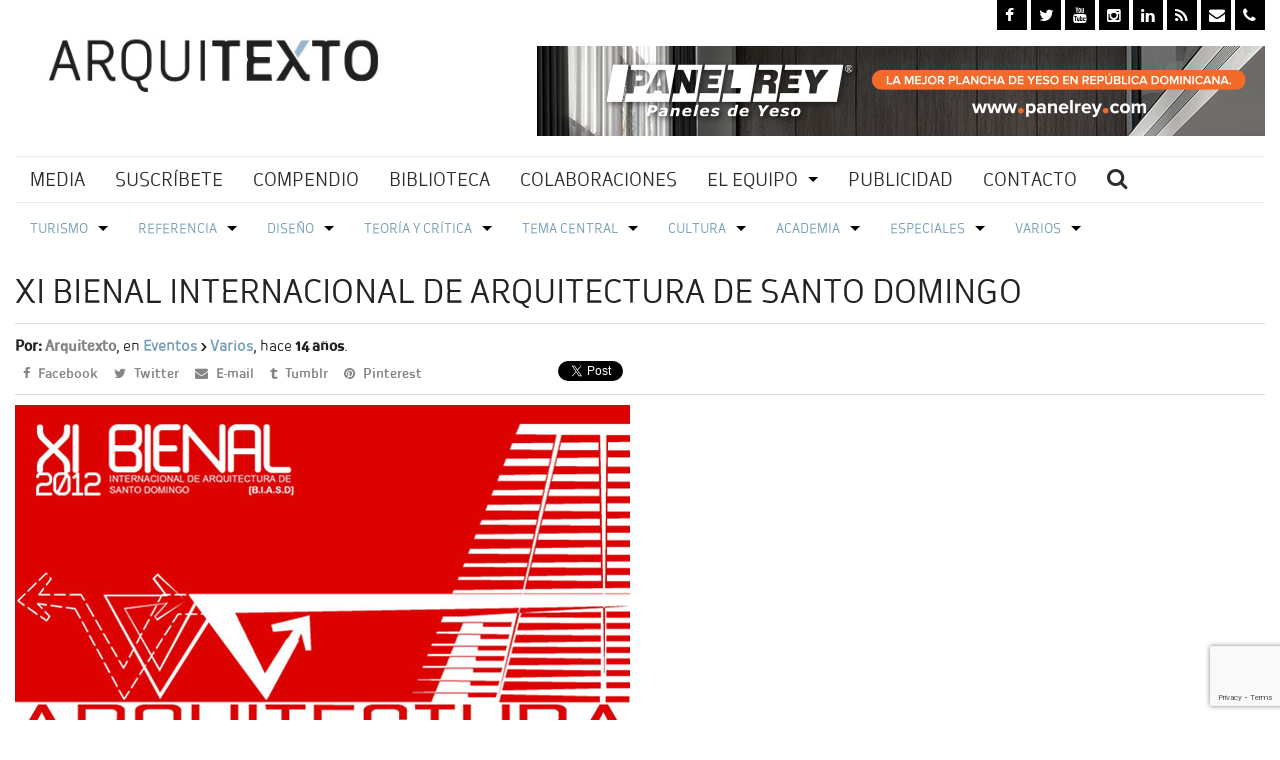

--- FILE ---
content_type: text/html; charset=utf-8
request_url: https://www.google.com/recaptcha/api2/anchor?ar=1&k=6LceVJEUAAAAAORIvEnL_Kkrg5ATeFW5w_dyhOr4&co=aHR0cHM6Ly9hcnF1aXRleHRvLmNvbTo0NDM.&hl=en&v=PoyoqOPhxBO7pBk68S4YbpHZ&size=invisible&anchor-ms=20000&execute-ms=30000&cb=voaprf48zwea
body_size: 48794
content:
<!DOCTYPE HTML><html dir="ltr" lang="en"><head><meta http-equiv="Content-Type" content="text/html; charset=UTF-8">
<meta http-equiv="X-UA-Compatible" content="IE=edge">
<title>reCAPTCHA</title>
<style type="text/css">
/* cyrillic-ext */
@font-face {
  font-family: 'Roboto';
  font-style: normal;
  font-weight: 400;
  font-stretch: 100%;
  src: url(//fonts.gstatic.com/s/roboto/v48/KFO7CnqEu92Fr1ME7kSn66aGLdTylUAMa3GUBHMdazTgWw.woff2) format('woff2');
  unicode-range: U+0460-052F, U+1C80-1C8A, U+20B4, U+2DE0-2DFF, U+A640-A69F, U+FE2E-FE2F;
}
/* cyrillic */
@font-face {
  font-family: 'Roboto';
  font-style: normal;
  font-weight: 400;
  font-stretch: 100%;
  src: url(//fonts.gstatic.com/s/roboto/v48/KFO7CnqEu92Fr1ME7kSn66aGLdTylUAMa3iUBHMdazTgWw.woff2) format('woff2');
  unicode-range: U+0301, U+0400-045F, U+0490-0491, U+04B0-04B1, U+2116;
}
/* greek-ext */
@font-face {
  font-family: 'Roboto';
  font-style: normal;
  font-weight: 400;
  font-stretch: 100%;
  src: url(//fonts.gstatic.com/s/roboto/v48/KFO7CnqEu92Fr1ME7kSn66aGLdTylUAMa3CUBHMdazTgWw.woff2) format('woff2');
  unicode-range: U+1F00-1FFF;
}
/* greek */
@font-face {
  font-family: 'Roboto';
  font-style: normal;
  font-weight: 400;
  font-stretch: 100%;
  src: url(//fonts.gstatic.com/s/roboto/v48/KFO7CnqEu92Fr1ME7kSn66aGLdTylUAMa3-UBHMdazTgWw.woff2) format('woff2');
  unicode-range: U+0370-0377, U+037A-037F, U+0384-038A, U+038C, U+038E-03A1, U+03A3-03FF;
}
/* math */
@font-face {
  font-family: 'Roboto';
  font-style: normal;
  font-weight: 400;
  font-stretch: 100%;
  src: url(//fonts.gstatic.com/s/roboto/v48/KFO7CnqEu92Fr1ME7kSn66aGLdTylUAMawCUBHMdazTgWw.woff2) format('woff2');
  unicode-range: U+0302-0303, U+0305, U+0307-0308, U+0310, U+0312, U+0315, U+031A, U+0326-0327, U+032C, U+032F-0330, U+0332-0333, U+0338, U+033A, U+0346, U+034D, U+0391-03A1, U+03A3-03A9, U+03B1-03C9, U+03D1, U+03D5-03D6, U+03F0-03F1, U+03F4-03F5, U+2016-2017, U+2034-2038, U+203C, U+2040, U+2043, U+2047, U+2050, U+2057, U+205F, U+2070-2071, U+2074-208E, U+2090-209C, U+20D0-20DC, U+20E1, U+20E5-20EF, U+2100-2112, U+2114-2115, U+2117-2121, U+2123-214F, U+2190, U+2192, U+2194-21AE, U+21B0-21E5, U+21F1-21F2, U+21F4-2211, U+2213-2214, U+2216-22FF, U+2308-230B, U+2310, U+2319, U+231C-2321, U+2336-237A, U+237C, U+2395, U+239B-23B7, U+23D0, U+23DC-23E1, U+2474-2475, U+25AF, U+25B3, U+25B7, U+25BD, U+25C1, U+25CA, U+25CC, U+25FB, U+266D-266F, U+27C0-27FF, U+2900-2AFF, U+2B0E-2B11, U+2B30-2B4C, U+2BFE, U+3030, U+FF5B, U+FF5D, U+1D400-1D7FF, U+1EE00-1EEFF;
}
/* symbols */
@font-face {
  font-family: 'Roboto';
  font-style: normal;
  font-weight: 400;
  font-stretch: 100%;
  src: url(//fonts.gstatic.com/s/roboto/v48/KFO7CnqEu92Fr1ME7kSn66aGLdTylUAMaxKUBHMdazTgWw.woff2) format('woff2');
  unicode-range: U+0001-000C, U+000E-001F, U+007F-009F, U+20DD-20E0, U+20E2-20E4, U+2150-218F, U+2190, U+2192, U+2194-2199, U+21AF, U+21E6-21F0, U+21F3, U+2218-2219, U+2299, U+22C4-22C6, U+2300-243F, U+2440-244A, U+2460-24FF, U+25A0-27BF, U+2800-28FF, U+2921-2922, U+2981, U+29BF, U+29EB, U+2B00-2BFF, U+4DC0-4DFF, U+FFF9-FFFB, U+10140-1018E, U+10190-1019C, U+101A0, U+101D0-101FD, U+102E0-102FB, U+10E60-10E7E, U+1D2C0-1D2D3, U+1D2E0-1D37F, U+1F000-1F0FF, U+1F100-1F1AD, U+1F1E6-1F1FF, U+1F30D-1F30F, U+1F315, U+1F31C, U+1F31E, U+1F320-1F32C, U+1F336, U+1F378, U+1F37D, U+1F382, U+1F393-1F39F, U+1F3A7-1F3A8, U+1F3AC-1F3AF, U+1F3C2, U+1F3C4-1F3C6, U+1F3CA-1F3CE, U+1F3D4-1F3E0, U+1F3ED, U+1F3F1-1F3F3, U+1F3F5-1F3F7, U+1F408, U+1F415, U+1F41F, U+1F426, U+1F43F, U+1F441-1F442, U+1F444, U+1F446-1F449, U+1F44C-1F44E, U+1F453, U+1F46A, U+1F47D, U+1F4A3, U+1F4B0, U+1F4B3, U+1F4B9, U+1F4BB, U+1F4BF, U+1F4C8-1F4CB, U+1F4D6, U+1F4DA, U+1F4DF, U+1F4E3-1F4E6, U+1F4EA-1F4ED, U+1F4F7, U+1F4F9-1F4FB, U+1F4FD-1F4FE, U+1F503, U+1F507-1F50B, U+1F50D, U+1F512-1F513, U+1F53E-1F54A, U+1F54F-1F5FA, U+1F610, U+1F650-1F67F, U+1F687, U+1F68D, U+1F691, U+1F694, U+1F698, U+1F6AD, U+1F6B2, U+1F6B9-1F6BA, U+1F6BC, U+1F6C6-1F6CF, U+1F6D3-1F6D7, U+1F6E0-1F6EA, U+1F6F0-1F6F3, U+1F6F7-1F6FC, U+1F700-1F7FF, U+1F800-1F80B, U+1F810-1F847, U+1F850-1F859, U+1F860-1F887, U+1F890-1F8AD, U+1F8B0-1F8BB, U+1F8C0-1F8C1, U+1F900-1F90B, U+1F93B, U+1F946, U+1F984, U+1F996, U+1F9E9, U+1FA00-1FA6F, U+1FA70-1FA7C, U+1FA80-1FA89, U+1FA8F-1FAC6, U+1FACE-1FADC, U+1FADF-1FAE9, U+1FAF0-1FAF8, U+1FB00-1FBFF;
}
/* vietnamese */
@font-face {
  font-family: 'Roboto';
  font-style: normal;
  font-weight: 400;
  font-stretch: 100%;
  src: url(//fonts.gstatic.com/s/roboto/v48/KFO7CnqEu92Fr1ME7kSn66aGLdTylUAMa3OUBHMdazTgWw.woff2) format('woff2');
  unicode-range: U+0102-0103, U+0110-0111, U+0128-0129, U+0168-0169, U+01A0-01A1, U+01AF-01B0, U+0300-0301, U+0303-0304, U+0308-0309, U+0323, U+0329, U+1EA0-1EF9, U+20AB;
}
/* latin-ext */
@font-face {
  font-family: 'Roboto';
  font-style: normal;
  font-weight: 400;
  font-stretch: 100%;
  src: url(//fonts.gstatic.com/s/roboto/v48/KFO7CnqEu92Fr1ME7kSn66aGLdTylUAMa3KUBHMdazTgWw.woff2) format('woff2');
  unicode-range: U+0100-02BA, U+02BD-02C5, U+02C7-02CC, U+02CE-02D7, U+02DD-02FF, U+0304, U+0308, U+0329, U+1D00-1DBF, U+1E00-1E9F, U+1EF2-1EFF, U+2020, U+20A0-20AB, U+20AD-20C0, U+2113, U+2C60-2C7F, U+A720-A7FF;
}
/* latin */
@font-face {
  font-family: 'Roboto';
  font-style: normal;
  font-weight: 400;
  font-stretch: 100%;
  src: url(//fonts.gstatic.com/s/roboto/v48/KFO7CnqEu92Fr1ME7kSn66aGLdTylUAMa3yUBHMdazQ.woff2) format('woff2');
  unicode-range: U+0000-00FF, U+0131, U+0152-0153, U+02BB-02BC, U+02C6, U+02DA, U+02DC, U+0304, U+0308, U+0329, U+2000-206F, U+20AC, U+2122, U+2191, U+2193, U+2212, U+2215, U+FEFF, U+FFFD;
}
/* cyrillic-ext */
@font-face {
  font-family: 'Roboto';
  font-style: normal;
  font-weight: 500;
  font-stretch: 100%;
  src: url(//fonts.gstatic.com/s/roboto/v48/KFO7CnqEu92Fr1ME7kSn66aGLdTylUAMa3GUBHMdazTgWw.woff2) format('woff2');
  unicode-range: U+0460-052F, U+1C80-1C8A, U+20B4, U+2DE0-2DFF, U+A640-A69F, U+FE2E-FE2F;
}
/* cyrillic */
@font-face {
  font-family: 'Roboto';
  font-style: normal;
  font-weight: 500;
  font-stretch: 100%;
  src: url(//fonts.gstatic.com/s/roboto/v48/KFO7CnqEu92Fr1ME7kSn66aGLdTylUAMa3iUBHMdazTgWw.woff2) format('woff2');
  unicode-range: U+0301, U+0400-045F, U+0490-0491, U+04B0-04B1, U+2116;
}
/* greek-ext */
@font-face {
  font-family: 'Roboto';
  font-style: normal;
  font-weight: 500;
  font-stretch: 100%;
  src: url(//fonts.gstatic.com/s/roboto/v48/KFO7CnqEu92Fr1ME7kSn66aGLdTylUAMa3CUBHMdazTgWw.woff2) format('woff2');
  unicode-range: U+1F00-1FFF;
}
/* greek */
@font-face {
  font-family: 'Roboto';
  font-style: normal;
  font-weight: 500;
  font-stretch: 100%;
  src: url(//fonts.gstatic.com/s/roboto/v48/KFO7CnqEu92Fr1ME7kSn66aGLdTylUAMa3-UBHMdazTgWw.woff2) format('woff2');
  unicode-range: U+0370-0377, U+037A-037F, U+0384-038A, U+038C, U+038E-03A1, U+03A3-03FF;
}
/* math */
@font-face {
  font-family: 'Roboto';
  font-style: normal;
  font-weight: 500;
  font-stretch: 100%;
  src: url(//fonts.gstatic.com/s/roboto/v48/KFO7CnqEu92Fr1ME7kSn66aGLdTylUAMawCUBHMdazTgWw.woff2) format('woff2');
  unicode-range: U+0302-0303, U+0305, U+0307-0308, U+0310, U+0312, U+0315, U+031A, U+0326-0327, U+032C, U+032F-0330, U+0332-0333, U+0338, U+033A, U+0346, U+034D, U+0391-03A1, U+03A3-03A9, U+03B1-03C9, U+03D1, U+03D5-03D6, U+03F0-03F1, U+03F4-03F5, U+2016-2017, U+2034-2038, U+203C, U+2040, U+2043, U+2047, U+2050, U+2057, U+205F, U+2070-2071, U+2074-208E, U+2090-209C, U+20D0-20DC, U+20E1, U+20E5-20EF, U+2100-2112, U+2114-2115, U+2117-2121, U+2123-214F, U+2190, U+2192, U+2194-21AE, U+21B0-21E5, U+21F1-21F2, U+21F4-2211, U+2213-2214, U+2216-22FF, U+2308-230B, U+2310, U+2319, U+231C-2321, U+2336-237A, U+237C, U+2395, U+239B-23B7, U+23D0, U+23DC-23E1, U+2474-2475, U+25AF, U+25B3, U+25B7, U+25BD, U+25C1, U+25CA, U+25CC, U+25FB, U+266D-266F, U+27C0-27FF, U+2900-2AFF, U+2B0E-2B11, U+2B30-2B4C, U+2BFE, U+3030, U+FF5B, U+FF5D, U+1D400-1D7FF, U+1EE00-1EEFF;
}
/* symbols */
@font-face {
  font-family: 'Roboto';
  font-style: normal;
  font-weight: 500;
  font-stretch: 100%;
  src: url(//fonts.gstatic.com/s/roboto/v48/KFO7CnqEu92Fr1ME7kSn66aGLdTylUAMaxKUBHMdazTgWw.woff2) format('woff2');
  unicode-range: U+0001-000C, U+000E-001F, U+007F-009F, U+20DD-20E0, U+20E2-20E4, U+2150-218F, U+2190, U+2192, U+2194-2199, U+21AF, U+21E6-21F0, U+21F3, U+2218-2219, U+2299, U+22C4-22C6, U+2300-243F, U+2440-244A, U+2460-24FF, U+25A0-27BF, U+2800-28FF, U+2921-2922, U+2981, U+29BF, U+29EB, U+2B00-2BFF, U+4DC0-4DFF, U+FFF9-FFFB, U+10140-1018E, U+10190-1019C, U+101A0, U+101D0-101FD, U+102E0-102FB, U+10E60-10E7E, U+1D2C0-1D2D3, U+1D2E0-1D37F, U+1F000-1F0FF, U+1F100-1F1AD, U+1F1E6-1F1FF, U+1F30D-1F30F, U+1F315, U+1F31C, U+1F31E, U+1F320-1F32C, U+1F336, U+1F378, U+1F37D, U+1F382, U+1F393-1F39F, U+1F3A7-1F3A8, U+1F3AC-1F3AF, U+1F3C2, U+1F3C4-1F3C6, U+1F3CA-1F3CE, U+1F3D4-1F3E0, U+1F3ED, U+1F3F1-1F3F3, U+1F3F5-1F3F7, U+1F408, U+1F415, U+1F41F, U+1F426, U+1F43F, U+1F441-1F442, U+1F444, U+1F446-1F449, U+1F44C-1F44E, U+1F453, U+1F46A, U+1F47D, U+1F4A3, U+1F4B0, U+1F4B3, U+1F4B9, U+1F4BB, U+1F4BF, U+1F4C8-1F4CB, U+1F4D6, U+1F4DA, U+1F4DF, U+1F4E3-1F4E6, U+1F4EA-1F4ED, U+1F4F7, U+1F4F9-1F4FB, U+1F4FD-1F4FE, U+1F503, U+1F507-1F50B, U+1F50D, U+1F512-1F513, U+1F53E-1F54A, U+1F54F-1F5FA, U+1F610, U+1F650-1F67F, U+1F687, U+1F68D, U+1F691, U+1F694, U+1F698, U+1F6AD, U+1F6B2, U+1F6B9-1F6BA, U+1F6BC, U+1F6C6-1F6CF, U+1F6D3-1F6D7, U+1F6E0-1F6EA, U+1F6F0-1F6F3, U+1F6F7-1F6FC, U+1F700-1F7FF, U+1F800-1F80B, U+1F810-1F847, U+1F850-1F859, U+1F860-1F887, U+1F890-1F8AD, U+1F8B0-1F8BB, U+1F8C0-1F8C1, U+1F900-1F90B, U+1F93B, U+1F946, U+1F984, U+1F996, U+1F9E9, U+1FA00-1FA6F, U+1FA70-1FA7C, U+1FA80-1FA89, U+1FA8F-1FAC6, U+1FACE-1FADC, U+1FADF-1FAE9, U+1FAF0-1FAF8, U+1FB00-1FBFF;
}
/* vietnamese */
@font-face {
  font-family: 'Roboto';
  font-style: normal;
  font-weight: 500;
  font-stretch: 100%;
  src: url(//fonts.gstatic.com/s/roboto/v48/KFO7CnqEu92Fr1ME7kSn66aGLdTylUAMa3OUBHMdazTgWw.woff2) format('woff2');
  unicode-range: U+0102-0103, U+0110-0111, U+0128-0129, U+0168-0169, U+01A0-01A1, U+01AF-01B0, U+0300-0301, U+0303-0304, U+0308-0309, U+0323, U+0329, U+1EA0-1EF9, U+20AB;
}
/* latin-ext */
@font-face {
  font-family: 'Roboto';
  font-style: normal;
  font-weight: 500;
  font-stretch: 100%;
  src: url(//fonts.gstatic.com/s/roboto/v48/KFO7CnqEu92Fr1ME7kSn66aGLdTylUAMa3KUBHMdazTgWw.woff2) format('woff2');
  unicode-range: U+0100-02BA, U+02BD-02C5, U+02C7-02CC, U+02CE-02D7, U+02DD-02FF, U+0304, U+0308, U+0329, U+1D00-1DBF, U+1E00-1E9F, U+1EF2-1EFF, U+2020, U+20A0-20AB, U+20AD-20C0, U+2113, U+2C60-2C7F, U+A720-A7FF;
}
/* latin */
@font-face {
  font-family: 'Roboto';
  font-style: normal;
  font-weight: 500;
  font-stretch: 100%;
  src: url(//fonts.gstatic.com/s/roboto/v48/KFO7CnqEu92Fr1ME7kSn66aGLdTylUAMa3yUBHMdazQ.woff2) format('woff2');
  unicode-range: U+0000-00FF, U+0131, U+0152-0153, U+02BB-02BC, U+02C6, U+02DA, U+02DC, U+0304, U+0308, U+0329, U+2000-206F, U+20AC, U+2122, U+2191, U+2193, U+2212, U+2215, U+FEFF, U+FFFD;
}
/* cyrillic-ext */
@font-face {
  font-family: 'Roboto';
  font-style: normal;
  font-weight: 900;
  font-stretch: 100%;
  src: url(//fonts.gstatic.com/s/roboto/v48/KFO7CnqEu92Fr1ME7kSn66aGLdTylUAMa3GUBHMdazTgWw.woff2) format('woff2');
  unicode-range: U+0460-052F, U+1C80-1C8A, U+20B4, U+2DE0-2DFF, U+A640-A69F, U+FE2E-FE2F;
}
/* cyrillic */
@font-face {
  font-family: 'Roboto';
  font-style: normal;
  font-weight: 900;
  font-stretch: 100%;
  src: url(//fonts.gstatic.com/s/roboto/v48/KFO7CnqEu92Fr1ME7kSn66aGLdTylUAMa3iUBHMdazTgWw.woff2) format('woff2');
  unicode-range: U+0301, U+0400-045F, U+0490-0491, U+04B0-04B1, U+2116;
}
/* greek-ext */
@font-face {
  font-family: 'Roboto';
  font-style: normal;
  font-weight: 900;
  font-stretch: 100%;
  src: url(//fonts.gstatic.com/s/roboto/v48/KFO7CnqEu92Fr1ME7kSn66aGLdTylUAMa3CUBHMdazTgWw.woff2) format('woff2');
  unicode-range: U+1F00-1FFF;
}
/* greek */
@font-face {
  font-family: 'Roboto';
  font-style: normal;
  font-weight: 900;
  font-stretch: 100%;
  src: url(//fonts.gstatic.com/s/roboto/v48/KFO7CnqEu92Fr1ME7kSn66aGLdTylUAMa3-UBHMdazTgWw.woff2) format('woff2');
  unicode-range: U+0370-0377, U+037A-037F, U+0384-038A, U+038C, U+038E-03A1, U+03A3-03FF;
}
/* math */
@font-face {
  font-family: 'Roboto';
  font-style: normal;
  font-weight: 900;
  font-stretch: 100%;
  src: url(//fonts.gstatic.com/s/roboto/v48/KFO7CnqEu92Fr1ME7kSn66aGLdTylUAMawCUBHMdazTgWw.woff2) format('woff2');
  unicode-range: U+0302-0303, U+0305, U+0307-0308, U+0310, U+0312, U+0315, U+031A, U+0326-0327, U+032C, U+032F-0330, U+0332-0333, U+0338, U+033A, U+0346, U+034D, U+0391-03A1, U+03A3-03A9, U+03B1-03C9, U+03D1, U+03D5-03D6, U+03F0-03F1, U+03F4-03F5, U+2016-2017, U+2034-2038, U+203C, U+2040, U+2043, U+2047, U+2050, U+2057, U+205F, U+2070-2071, U+2074-208E, U+2090-209C, U+20D0-20DC, U+20E1, U+20E5-20EF, U+2100-2112, U+2114-2115, U+2117-2121, U+2123-214F, U+2190, U+2192, U+2194-21AE, U+21B0-21E5, U+21F1-21F2, U+21F4-2211, U+2213-2214, U+2216-22FF, U+2308-230B, U+2310, U+2319, U+231C-2321, U+2336-237A, U+237C, U+2395, U+239B-23B7, U+23D0, U+23DC-23E1, U+2474-2475, U+25AF, U+25B3, U+25B7, U+25BD, U+25C1, U+25CA, U+25CC, U+25FB, U+266D-266F, U+27C0-27FF, U+2900-2AFF, U+2B0E-2B11, U+2B30-2B4C, U+2BFE, U+3030, U+FF5B, U+FF5D, U+1D400-1D7FF, U+1EE00-1EEFF;
}
/* symbols */
@font-face {
  font-family: 'Roboto';
  font-style: normal;
  font-weight: 900;
  font-stretch: 100%;
  src: url(//fonts.gstatic.com/s/roboto/v48/KFO7CnqEu92Fr1ME7kSn66aGLdTylUAMaxKUBHMdazTgWw.woff2) format('woff2');
  unicode-range: U+0001-000C, U+000E-001F, U+007F-009F, U+20DD-20E0, U+20E2-20E4, U+2150-218F, U+2190, U+2192, U+2194-2199, U+21AF, U+21E6-21F0, U+21F3, U+2218-2219, U+2299, U+22C4-22C6, U+2300-243F, U+2440-244A, U+2460-24FF, U+25A0-27BF, U+2800-28FF, U+2921-2922, U+2981, U+29BF, U+29EB, U+2B00-2BFF, U+4DC0-4DFF, U+FFF9-FFFB, U+10140-1018E, U+10190-1019C, U+101A0, U+101D0-101FD, U+102E0-102FB, U+10E60-10E7E, U+1D2C0-1D2D3, U+1D2E0-1D37F, U+1F000-1F0FF, U+1F100-1F1AD, U+1F1E6-1F1FF, U+1F30D-1F30F, U+1F315, U+1F31C, U+1F31E, U+1F320-1F32C, U+1F336, U+1F378, U+1F37D, U+1F382, U+1F393-1F39F, U+1F3A7-1F3A8, U+1F3AC-1F3AF, U+1F3C2, U+1F3C4-1F3C6, U+1F3CA-1F3CE, U+1F3D4-1F3E0, U+1F3ED, U+1F3F1-1F3F3, U+1F3F5-1F3F7, U+1F408, U+1F415, U+1F41F, U+1F426, U+1F43F, U+1F441-1F442, U+1F444, U+1F446-1F449, U+1F44C-1F44E, U+1F453, U+1F46A, U+1F47D, U+1F4A3, U+1F4B0, U+1F4B3, U+1F4B9, U+1F4BB, U+1F4BF, U+1F4C8-1F4CB, U+1F4D6, U+1F4DA, U+1F4DF, U+1F4E3-1F4E6, U+1F4EA-1F4ED, U+1F4F7, U+1F4F9-1F4FB, U+1F4FD-1F4FE, U+1F503, U+1F507-1F50B, U+1F50D, U+1F512-1F513, U+1F53E-1F54A, U+1F54F-1F5FA, U+1F610, U+1F650-1F67F, U+1F687, U+1F68D, U+1F691, U+1F694, U+1F698, U+1F6AD, U+1F6B2, U+1F6B9-1F6BA, U+1F6BC, U+1F6C6-1F6CF, U+1F6D3-1F6D7, U+1F6E0-1F6EA, U+1F6F0-1F6F3, U+1F6F7-1F6FC, U+1F700-1F7FF, U+1F800-1F80B, U+1F810-1F847, U+1F850-1F859, U+1F860-1F887, U+1F890-1F8AD, U+1F8B0-1F8BB, U+1F8C0-1F8C1, U+1F900-1F90B, U+1F93B, U+1F946, U+1F984, U+1F996, U+1F9E9, U+1FA00-1FA6F, U+1FA70-1FA7C, U+1FA80-1FA89, U+1FA8F-1FAC6, U+1FACE-1FADC, U+1FADF-1FAE9, U+1FAF0-1FAF8, U+1FB00-1FBFF;
}
/* vietnamese */
@font-face {
  font-family: 'Roboto';
  font-style: normal;
  font-weight: 900;
  font-stretch: 100%;
  src: url(//fonts.gstatic.com/s/roboto/v48/KFO7CnqEu92Fr1ME7kSn66aGLdTylUAMa3OUBHMdazTgWw.woff2) format('woff2');
  unicode-range: U+0102-0103, U+0110-0111, U+0128-0129, U+0168-0169, U+01A0-01A1, U+01AF-01B0, U+0300-0301, U+0303-0304, U+0308-0309, U+0323, U+0329, U+1EA0-1EF9, U+20AB;
}
/* latin-ext */
@font-face {
  font-family: 'Roboto';
  font-style: normal;
  font-weight: 900;
  font-stretch: 100%;
  src: url(//fonts.gstatic.com/s/roboto/v48/KFO7CnqEu92Fr1ME7kSn66aGLdTylUAMa3KUBHMdazTgWw.woff2) format('woff2');
  unicode-range: U+0100-02BA, U+02BD-02C5, U+02C7-02CC, U+02CE-02D7, U+02DD-02FF, U+0304, U+0308, U+0329, U+1D00-1DBF, U+1E00-1E9F, U+1EF2-1EFF, U+2020, U+20A0-20AB, U+20AD-20C0, U+2113, U+2C60-2C7F, U+A720-A7FF;
}
/* latin */
@font-face {
  font-family: 'Roboto';
  font-style: normal;
  font-weight: 900;
  font-stretch: 100%;
  src: url(//fonts.gstatic.com/s/roboto/v48/KFO7CnqEu92Fr1ME7kSn66aGLdTylUAMa3yUBHMdazQ.woff2) format('woff2');
  unicode-range: U+0000-00FF, U+0131, U+0152-0153, U+02BB-02BC, U+02C6, U+02DA, U+02DC, U+0304, U+0308, U+0329, U+2000-206F, U+20AC, U+2122, U+2191, U+2193, U+2212, U+2215, U+FEFF, U+FFFD;
}

</style>
<link rel="stylesheet" type="text/css" href="https://www.gstatic.com/recaptcha/releases/PoyoqOPhxBO7pBk68S4YbpHZ/styles__ltr.css">
<script nonce="kQqxUh1EqahTFCdgGP05JA" type="text/javascript">window['__recaptcha_api'] = 'https://www.google.com/recaptcha/api2/';</script>
<script type="text/javascript" src="https://www.gstatic.com/recaptcha/releases/PoyoqOPhxBO7pBk68S4YbpHZ/recaptcha__en.js" nonce="kQqxUh1EqahTFCdgGP05JA">
      
    </script></head>
<body><div id="rc-anchor-alert" class="rc-anchor-alert"></div>
<input type="hidden" id="recaptcha-token" value="[base64]">
<script type="text/javascript" nonce="kQqxUh1EqahTFCdgGP05JA">
      recaptcha.anchor.Main.init("[\x22ainput\x22,[\x22bgdata\x22,\x22\x22,\[base64]/[base64]/[base64]/ZyhXLGgpOnEoW04sMjEsbF0sVywwKSxoKSxmYWxzZSxmYWxzZSl9Y2F0Y2goayl7RygzNTgsVyk/[base64]/[base64]/[base64]/[base64]/[base64]/[base64]/[base64]/bmV3IEJbT10oRFswXSk6dz09Mj9uZXcgQltPXShEWzBdLERbMV0pOnc9PTM/bmV3IEJbT10oRFswXSxEWzFdLERbMl0pOnc9PTQ/[base64]/[base64]/[base64]/[base64]/[base64]\\u003d\x22,\[base64]\\u003d\x22,\x22ZBIHfcK7AFLCq3UGwo0EMMOBw40GwoVpJXRNNwYyw6cJM8Kdw5PDkz8fWTjCgMKqRVTCpsOkw6lOJRpnHE7Dg1/CksKJw43DsMKgEsO7w48Yw7jCm8K2CcONfsORA11gw5JQMsOJwpJFw5vChm/[base64]/DlsKCfMO5ZMK8w7cewoF+wqrCq8KhworCuMK+wposwqTCl8Opwr/Di3nDpFdNEjpCTw5Gw4R9DcO7wq9CwrbDl3QFHWjCg18ww6UXwrRnw7TDlQ7CrW8Ww4/CsXsywo/[base64]/CjQ9KVgkcwofDosKDFsOZwpnCrT5ZwpIZAzfDnMOoQMOqAsKSesKDw7LCiHFbw5rCnMKqwr5twqbCuUnDpcKYcMO2w4RfwqjCmxvCoVpbTzrCgsKHw79eUE/[base64]/Dl8OYw7zDl2IFw5/Du8KQwpLDnGzCssKWw6PDnMOZR8KSIwMoMMObSHtLLlItw5Bhw4zDvTfCg3LDk8OvCwrDhy7CjsOKB8KJwozCtsOEw4USw6fDrGzCtGwVWHkRw4bDigDDhMOsw5fCrsKGS8KowqA7Ej1hwqQAHUN3IBhRNMOYAT/[base64]/CrR7CuD7DrA7CnQMzB8ODHFMiw4NqwonDhsKxw43DhMKuSCELwqrDvigKwosGX2QCVTjCjy/[base64]/DjcO5wqLCqcKNahrCrMKqw4pdw6nCjTIUNcK2w41AIx/DisOGHcObPH/CuEksYnhgQsOzYsKDwo8mBcO8wobCtzZNw77CgsOKw7jDscKgwrHCmcKaRMKhc8OBw6RsY8Kjw61CPcOXw7PCmMKGSMOrwqgUDMKawptFwprCosKzJ8OjLmLDmF0GccKaw6gzwq5Zw6B3w4d8wp3ChiBfUMKBFMOjwqw/wqzDmsO+IMK3OgHDj8Kdw7bCmMKBwpwQAcKtw5HDjiQrGsKFwp0GXEZbWcOgwr10GyhQwp8HwqZNwojCv8Kxwo9DwrJNw7LCh3lOfsKkwqbCs8OPw6HCjBHDhMKjalIrw5NiLMKWw68MKHfCuxDCs04ZwpPDhwrDhVPCtcK4SsO1wr9/wq7DkFHClFPCuMK5LBPCu8Ood8KFwpzDplVye3fDv8ONPlXCgXE/w4LDpcK6DnvDt8O7w58YwrRaYcOmCMKWJH7DmXXDlxkDw7p2WlvCmsKUw6nCp8Olw5XCvsO5w6x2wqdMwqjCkMKNwrPCucOywpE2w5PCuy/[base64]/DmRvCosOOfsK8w7vDliPDoiJjKxvDrAJNUSLCuT7CumbCryjDgMKrwrNcw7TCo8Oywr0Gw5oId3JmwqgoKcOWZMOkE8KGwo9Gw4VOw6fCizPCu8KxU8K8w4rCqMO9w4RqXmjCrgTCu8K0wpbCojw5SgZbwpNSUMKLw7ZFYcOmwrtswphPd8O/BwhewrvDt8KGIsOfw7RPezLDlQXCrkXCmywhBAjCg0jDqMOyQFkAw4JGwpTCmnVwFyUxFcKwBQDDg8OhTcO/w5JwA8O/wo8mw4/DksOFwr0yw5MOw5UefMKbwrAXLUDDkiV3wqAHw5nCjsO2Ojk1f8KPO3/DizbCvUNkFxscwoFfwqrDmQHDvgzDlV1twqXCnU/DvjVswrsIwofClA/DnsKUw6UhFmoZNsOYw7fCg8OIwqzDqsOywpjCtEsibsKgw4pWw5HCq8KacVBwwonCmFIFS8Kuw77Cn8OofMOxwqIRBsOWAMKLVm57w6QYGsOUw7DDtQ/CqMOsRCcrSBwZw73CsxpTworDnzFXe8KYwo56YMOnw6/DpHzCjMOXwovDpHJmdTDCtsOkaGzDoUsELyXCmMKlwoXCnsK7w7DChAnCn8OHGzXCp8OMwrYcw5TCpXt5w75dFMKtZ8OgwqvDgsKEJR46wqXDsTA+SDtybcKUw793TsO2wr3Cp0/DgBBXUsOPBx/CuMObwpHDtMKTw7rDoll4YxtoYQh8FMKWwq5cBlzDksKYJcKlbzzCgTLDryXDjcOcw7vCoDXDn8KHwqTCosOOEcONMcOEEVfDrU4idsKkw6TCmMK0wrnDqMOew7sjwoEpwoPDk8KdSMKFw47CrE/CpsKAXGjDhsO2wp4AJQ7CjsKPAMOWUMK1w5PCosO4YDPDpXLCh8KFw7Mtw4U0w6ViWRgjGDJ4wrzCsD3Ds0FGXTBSw6QFfAIBG8OkJV9Ew6w2Pg0Zw6wBaMKeIMKcQGbDu1/[base64]/[base64]/CscOAY8OgwqnCqMOCb17Dg8OCwos/[base64]/[base64]/fMKhw7J5B1fDokPCmxdOP2JqVmjDmcOuwprCmkzCiCk1MQB/[base64]/[base64]/CimlsIixwQlbCkQnDisOKwoc1woHCm8OGYMKpw5l7w7bDhgTDiS3DuHV5Rno7J8OUFDEhw7XCrg9YdsKXwrBka2zDrSAVw4kNw7NIBzvDoR0ow5zDrsK+wr1yN8Kjw5sXVB/DhS97DVNYw6TCjsOoU2EUw7zDssKUwrXCp8O+B8Ktw4DDmsKOw7F+w6rDn8Oew5c0wpzCn8O+w6DCmj4Zw7bCvjnDpMKIdmzCoR/[base64]/DjsKrJRJoCS/CpsKtw4rDkQ3DoyfCnsKgFB3Dl8Ouw5bCpgMadMOQwpciUC1PW8ONwqfDpyrCtWkZwoJ6dsKic2UQwovDvMKMT3sgHjnDjsK1Tl3CoQzDm8KHLMKHBn01wr8JfcK4wqnCnwlMGcOGOMK0L2LChcOYwo5fw4XDolbDp8KYwoY+aTI3w6/DssKSwoVVw5JPGsOxTX9Nw5nDncK2FkLDtCDClwJGQcOjw4JUH8OEe3l7w7nDmQ5lTsKURMKZw6fDmcOSTMKzwqLDgm3Cm8OHDXcjcg0waW/[base64]/DncOPP8OTWibDoMK1BsOYCcOewp/[base64]/CusOsXsOuw4nCk8KawoFiE1lhGsO4IsOHwowMesOCFcOhM8Odw4LDml3CjHLDiMKewprDiMKDwoVSSMO3woLDtWAEJBHCpjscw5kNwowAwqjCvU3CvcO7w6/Dv015wo/[base64]/CicOSOsO8wqLDsMO9w4/DgB0Fw4fCkMKIwq4Yw4bCoCfChcOdw4nCpcKcwqcIQTjCvzIodcO/RsK/dsKLHsORTsOqwoNHDwnDiMKRc8OabyRqA8OPw7g+w4vCmsKdwrwVw7zDtcODw5HDmF5NQyRgVTAPJxHDm8O/w4XCssOrNjZxJiLCpcKfCmRvw6B/AEB7w7gpfxp6CMKNw4XCgg4bdsOFcsOhfMOlwo1bw4DCvgxUwp/CtcOzYcKNRsKLeMOmwro0aQbClVzChsKbesObOATDghAxJiJnwrY/w7fDvsKVw45RfcOSwppTw57CsghuwpXDmHHDvMOPOy9Aw6NaCkYNw5zCjXzDtcKmDMKJdAMSfcOdwpvCvQrDh8KmasKJwrbClAjDrnAIIsKzBEzCtMKxwqAcwqzCv2fDpgsnw6FhKnDDjMKWAMOgw4LDngB8eQZjb8KRfsKSDB/CoMOPBcOWw4lAWcK3w45QZ8KswpMBQ2nDm8OTw73ClsOKw6QOUhtKwqnDmn4rTzjCmyMiwrNfwrrDozBQw7ArOBlwwqQhw5DDhcOjw5XDuX41w41iLMOTw6MLIsKEwobCicKUasKjw7hwdloXw6/DocOyfhHDmcKPw71Yw77DhW0YwrIWWcKfwrDCp8KHF8KASy3CnlZSa3DDkcKuVFjCmkLDn8KXwrLCtcOMw7wNex3CgXDDoQAawq9/fsKGDMKDGkDDv8Oiwq8Fwq1qVUTCtEfCgcKiEzFKDgY5BnjCtsKgwowvw7PCrsKzw5tzHQ0sbEEaX8KmFcOCwpoqUsK0wr9LwrFDw7TCmh/Dpj7DkcKTA3w8wpvCiidQw5bDhcKTw4kWw4pRDsKdwpQoE8OHw48bw47DkcOPR8KUw7vCgMOuW8KRLMK7U8OPHSjCrhbDuh9Xw7HClBh0N33Cj8OmL8Ojw4tCwqw8c8O7wrvDr8K8OgvCuxomw5HDu2nCgWgIwo8Hw4jDkVV9ZhwZwoLDn0F/w4TDgsK/w5EQwrE5wpDCgsOyTHEjSCLClXJeesOVIMOwQ2/CisOzbG5iw4HDtMORw6vCulfCgMKfQ3w1wpZfwrHCiWbDk8O6w5XCj8KtwpjDn8OowqhOTcOJGSM8w4RGfnxxwo8XwoDCucKUw71vUcOpVcOnHcK8A3/[base64]/w73DvcKrAT/CpcKlazVuaXZaw57CihXDn3rDpgEuQ8KvASLCqkB/HsK9FsOTQMO5w6LDmsKtL28Bw6LCgcOuw4hHcDdRQEHCpCMjw5zCrMKeUV7Chn5NNS7DuE7DrsKsPSpOHHrDtnBZw5wFwpzChMOtwpvDm2nDusK3CcO4w6bDiBEhwrTCsVXDqUEbCHjDpUxNwqcYOMOVw5kzw4Vjwrg+w79lw5tgK8KJw4U8w6/Dvz8dERXCqsKAWcOeAcOCwoo3ZsOsfQXCvUcRwrPCjmjCrmgzw7QTw7VQXxJoL1/DhHDDusKLGMOIVwnDrcKLw4psXQFWw7/CmsOecArDtzNCw5/DrMKewqnCrMKwYsKNZRp2Rwlpwo0Dwr5CwpB2wpXCjX3DvFbCpylyw53Dr2ENw6xNR211w4TCjQbDlsKcVzBJKnXDgXbDq8KTPlLCg8OVwoJTITYSwrVbf8KoCMKzwqcGw7cxaMK6c8KiwrUFwqvCh2fCncK4woQMY8K/wrRyPHPCr1wYJ8K3dMKEF8KaccKQb1DCsSfDkgnDi2DDrwDChMOqw61twp9WwonCgcOdw6fCj3pVw4sUBMKuwoPDjsKxwrDChRAwZ8KARcOpw5g6Ol3DvMOIwpUKEsKTXMOhakvDlsK+w79nC2xUTynDmh7DpsKtMxPDi0d6w6rCpifDnT/CkcKySGLDi3rCocOqdk8Awo0mw5kRTMOPZ1Vyw5jCv1/[base64]/DlMO2wpjDtRoIHTDCsl4twrHCsmHDtxwCwrQNKsOKwpHDkcOCw4nCpMKWKSLDn2Ydw6LDqsOtBcOEw7U1w5bDq1rDjw/Du0bCkHFvVMO2RCXCmit3w7fDqEYQwohlw70cOW7DjsOWI8OAdsKrWsKOQMKlR8O0ZQRTDsK7U8Odb0RBw7fChi/Ch3nCnSTCiH/Dm29Ew7QqeMO8VWYvwrXDoDM5KF/Coh0Qwo7DiEPDoMKew4zCh3oqw6XCoDgVwq/CvcOEw4bDscKOFkPChcKiJgpYwpwMwqkdw7vDukLCtDnDqlhKR8KJw70hUcKDwo8ASVrDrMOsKDRSd8Kdw7zDmF7ClhM9V1Nlw4XDq8OPZcODwp9zw5JTw4U2w5tBLcO/w4jDm8KqKg/DjMK7w5nCu8OmMETCncKLwqbDpHfDgnjDuMO6SQEtWcKWw41AworDgEbCjsOAA8OxczzCpS3Di8KkecKfIW8VwrxAe8OLwo8ZAMO1GxkswrbDjsOEwpB4w7UjVVrCvVUcwoPCncOGwoTDvcOewo1jIWDCvMKKLi0Nwp/Do8OBAToYNMO1w4/CgBXDrsOoW3AOwrjCssK6Z8OLclbCnsO/wqXDmcK1w6PCuT1Yw4NnAyRtw44WSRINDljDvcOqIVPCtUjCgFDDkcO8BW/CtcK9PhDCtEHCnmIcJ8KQwrfDqkrDqg08EVzDpnTDtMKZwrtjBEkDc8OBWMOWwrnCuMOPezHDhADDqcOvN8OEw4/[base64]/DqTouwqnCssOIw6QsDSMLRMO0LVTDjHUvwqEGw63CrjLCnV7DicKOw7AlwqLDkFHCjsKiw7/CmRHDhsKVT8Kuw4wKREPCrsK3bzUmwqA4w4TCjMKywrzDuMO4c8OgwqlfYR7DoMOVf8KfScOlXcOOwqfCmQvCisK2w6LCvHFGKkgiw5NQUS/CrsKPD2tBH30Cw4QJw7XCt8OeAT3CucOeSnnDqMO2w7XCnR/[base64]/DpAhmw6DDusKqwocsKsKFwrvDjsO3FcO1wqTDrDjDnzAGfsKUw6kqw4daa8KswpANP8Kkw5bCskx+RB3DkSAvaXZbw6XCr2bCh8KJw47CqzBCYMKZPF/Dk1DDiBLCkg/DsAbDocKaw5rDphNBw5UdAMOowpfCrDPCnMOca8Kfw5HDmzxgbmrDpcKGwqzDgUtXFQ/DksOSW8Olw7cpwrTCv8KqAF3DjXvCoy3CpcKjw6HDs2Z2eMOyHsOWHsKFwqJcwrHChTDDh8K4wogoKcOyQcOYYcOOecKCw78Bw6lWwoFdacOOwpvDlcKvw5VYwoTDu8Obw5cMwpUywrB6w4TDowEVw5gAw4vCs8K0w5/Cpm3CsmPDsFPDlh/Dt8KXwoHDksK7w4lzDSMSO2BWUmrCqQ7Dj8Okw43DjsOZY8Oyw5kxMT/CnhYqQRbCmHVmdsOpE8KCISjDjXTDniLColnDpjHCm8OXL1h/w6DDrsOzAVfCqsKMY8OUwpJlwqLDmsOMwo/DtMOSw67Dh8ODO8KxfkDDqcKzbXQ+w6bDhj7CscKiCMOkwqlawo/Cm8O1w4I/wqPCqnIUGsOpw5QfSXE7Tnk3anEufMOyw48KMQjCvknCqw5nAlnCmcKhw6V3GisxwqMHVUVCLg9lw61Zw5YuwqZawrvCpyfDvEzCqTXChz7CtmZmE3c5eGTCsgx4NMOOwr3Dk3HCi8KJeMOaKcO/w7nCtsKxFMKkwr1DwpDDtHTCscKIV2M8BwJmwpoOEV4yw6QEw6ZhPMOBO8O5woMCA1LCihjDkWXCmMOCwpVnWCMYwr/Dq8OfacOwP8Kvw5DClMKTUQhmCjHDonHDk8KxHcOiSMKOV0zCsMO4F8OucMKBVMOWw7/[base64]/ChCtGwrbChsKeGsO6w4kRQ8KWWDIXwrhuwq4ZYcKCQ8KERMOHRUxRwpPChsOBF2I1O3x6HnpcSWTDpFsAAMO/c8O7w6PDncKDZ1pPBcO/PwQGasKZw4fCtCVWwq1pfVDCkmRqelHCmMOTw4vDiMK5GwbCqGxDGSLCpSXDh8KsIQ3CnHcBwovCu8KWw7TCujfDm0ELw7/[base64]/CkMKVw7bDhw8cQgsnXcOla8KSc8OgccOMfSZFwq1Uw7Auw4NGB1jCiDcqBMOSIMKBw4Bvwq/DnMOyO0rCoUF/w4Zdwr7DhWZewqE8woVfIhrDiX53e05sw7nChsOZMsK0aWfDkcOcwp5Xw6nDmsOEHMK8wrJ6w50UPHVPwrV3FQLCpyvCkB3DpErCtCXDsUJIw4DChgbCq8OZw5rCtnvCtsKmYVtrwpdwwpI/wrzDpcKoTChIwrQPwq5gIcK6d8O/c8OTf182Y8KdL2jDk8ObWsO3ejl9w4zCn8K1w7XCoMK6NiFfw4AwaQrDpVfDt8OQFsKQwoXDsw7DssKSw4NDw7kQwoJIwotIw6zDkhl5w5sxaj17wrrDiMKgw6DCnsKAwp/[base64]/[base64]/[base64]/Cm2V2woXDryFoFjnDoMOcw40Sw45NF2HCiXJrwr7CnFgHNEzDl8Kbw7zDtRdpT8Kcw4c7w7TClcKHwqXDqcOVe8KKwoYCOsOYeMKqTsOzE1opwp/[base64]/DhgDClAIEw6UDw7bCvsKQwo/CvVcZGHZbcsOsGMOLC8Oqw6rDmwhTwrnCrsOiKDo8fsKgccOGwprDj8O3Mx/DssKfw5s7w4YLRSPCtcKdYwDCq3Zlw6jCv8KEUMKMwpHCm0M+w5zDqsKYAcO3K8OHwp0hNWfCgSMERUBKwrDCrSpZDsKnw5HCohrDtcOcwrAaCQHCkE/CnMO8w4JsIQd+wq9iEkHChFXCmMObfx0dwqLDgB4Cb38MKkQeX0/DrSNDwoJsw7RucsK9wo1RL8OgGMK4w5B+w6kkfwdEw6bDvkpCwpByH8OhwoUnwq/DsXvCkRNVU8Oew510wrxjRMK5woLCiDDDkSXDvcKEw4fDl2VpYTxCwo/Dg0Eow6nCvVPCgEvCuGYPwoVUXcKiw4YBwrB6w6VrMcO6wpDCvMKzwptlfEXChcOXeywCB8OdScK/[base64]/Dj3dmw68XTybDszTDmsKeUzHDn1LDvmXDiMOCKQ0FEGwiwqlxwo85wp9lbklzw4PCt8Ozw5vDuTkZwpQvwonCmsOQw7AowpnDt8OzfXcvwr1XZhh8wqjCrVZJTMOwwoTChlBTQGjCs0JBw7zCjVh5wq7DusO5IBB0aR/DjzzDjz82aRd6w55/wpAKHMOYw6jCpcOxRnMuw5tXQDbDj8OBwr0cwr14w4DCpS/CrcK4MUPCrjVcRcOkRy7DjSdZSsKew6VmHnZ6VMObw5ZPBsKsAMOkElx2C3bCj8KhYMOPTlLCrcOUMWjCkh7Ck20Gw4jDvjoMCMOJwoXDonIvIDIUw5nCqcO0eSUuP8OIPsKpw4TCrV/DpMOrccOhwphXw4TCk8KTwrrDp1LDrAPDpMO8w5nDvlDCp0XDtcKzw6wgwrtsw7JyDgoEw6fDmsKHw4s0wrTDjsOWUsOxwo51AMOUw4oKPn/CiFB8w7UZw4ojw40wwqzCpMO3BUzCq2PDliXCpSLDjsKowozClsKPS8OVe8ObUFF/wphdw5vCiT3Dg8O2FsK+w4VPw5HDoCxsMhzDqA/[base64]/[base64]/wq56wqnDncKgIcOiw77Ci8OWYMKyJVLCvj3CglAcVsK6w6PDjcOaw7dow7A1A8Kww7pBFDrDnABqEsOzL8OCXxsJwrlMQsOodMKFwqbCq8KewodHYBfCosORwoHDnxzDuGnCqsOPBsKpw7/Dk03ClkvDl0bCoGkWwrMfasOSw5zCoMKlw4AQw5vCo8OEVQwvw4RRLMK8ZFwEw5otw7/CqAcDXFTDkzHCtcKww6pKb8Krw4Evw7QRwpvDnMK5HVlhwpnCjHUoU8KiHMKiEMOpw4bDmFQZPcKhwrjCscKtFEtEwoHDh8OcwpobMMODwpfDrTM4XCbDvhbCq8Kaw5hsw6/DgsKsw7fDnRrDgkrCuxLDgsOIwqdSw5RzWcKVwox9Sj47TcK/JlkwDMKCwrdiw7HCigzDl3rDsnLCl8Kqwo/Cgm/DvcKnwrjDvEzDssO8w7TDmyUmw6E3w7xlw6sIe1AlRMKIw7EPw6TDj8Kkwp/Dk8K2JRbCs8KveD0dc8KVccOwfsK7w7VaPcOMwrc3FTnDm8KhwrfCv0l/wpXDmD7DtVnDvSU2JkRBwofCmnXCnMKmc8OlwqgDLsOgGcKXwp3DmmlBSGYfF8Kmw5Urw6l4wqx3w7HDmVnClcODw6wKw7rCjkZWw71Dc8OUF0nCuMK/w7nDqQzDlcOlwrfDpAljwrhPwqg/woJvw4YBJsOyKGfDmBvCosOKPiLClcKRwqLDvcOTNycPw6DDt0QXYgXDvE3DmHw1wq9owo7DscOQCSRDwp9UUcKJBjfDnHheKMOlwq7Dl3TCp8KRwr8+cxrCgF1xJ1XCsHk/w47Dh1R0w5bCrsKOQmrCgsODw7XDrDdACW1mw6JtKF/[base64]/DplLDg29qw5zCu8OQw5nDrBnDt8KDPG8AOsKBw4bDuAJKwqnDqcKHwpbDlMKeSQLCgD4ZDjlEKRTDhHXDim/DiEkQwpM9w57DvsObdk8Lw6PDpcOzwqQjU3rCnsKJSMOzFsO7D8KhwoInPkM5wo5uw4bDrnrDlsOXXsKLw6DDqcKyw5HDjA9gYk9ww40HJMKxw7w1HCHCphDCq8OUwoTDp8KHw5XDgsOkN0DCtsK6woTCnUXCs8OgPXfDucOEw7fDlU7Cvw8Nw5M/w7PDtMKYH2keC1/Cn8KBwovCv8Kje8OCe8OBNMKeS8KNOsOBdz7DpT56CcO2wp7DhsKtwrPCvlQeNMKjwrvDvsOhA3s6woLDu8KTFXLCmVYtfCLCmiQMZMOqWy7DuCIUSznCrcKZRy3Cmm4/[base64]/DrAo2WCDCnEnCmcKIwrV9woHDhkrDusO9wr/[base64]/[base64]/[base64]/Jg50ZMOdMx7Dmjw5w4svFcOWP8OWwr5aPTc5HsK2FwrClDFZXjLCtXTCsWlhaMOLw4PCn8KvLzxtwoEZwpFow6MIHQA3w7BtworCnn/Ds8KRNRctDcOVZxoSwp98ZlEYHQMpZRlYOcK5SsOOXMOUHR/CvTnDhk1pwpJWfG4iwpzDpsKrw7TCjMKqVCzCqTlCwo8kw5tGD8KVTUzDj0oVQMOdKsK6w4TDlsKoVEtPHMKZHB9iw7XCnh0uH0RZZGoXfBQ4UcKEKcKqw7NVbsO+DMOKR8KIAMO3TMOhKsK6acKAw7ZXw4Y7RMOQwpkeSyA2InBCZcKFUzloJ3Vhw5/DpMO9w4M7wpNIw6Rtw5Rpa1BmR3rDlsK7w6UwXmzDo8OzR8KAw6vDncO2H8KtQRrCjh7Cnw0SwoLCq8Oxdy/[base64]/[base64]/CvTYFa8OyEsKtEcKow68/NzjDnMKPw6zCkMKhw4DCkWfCqRPDpTvDvUnCjkTCgsOrwqfDhEjCvmtDRcKUwqLCvzfCoWnDpUUjw4APwqXDusK2w4jDqzQGCMOrw6zDscKifMOzwqHDgcKSw5XCsztSw4BnwoFBw59SwoPCgjJew5JaIVbDicKZHGjCmBnDjcOdGcKRw41VwoRFCcOQwo/[base64]/CnRgww5XCixE0TsOUORrCmW7CrQp1YDDCu8OMw41BaMKYJsKnw5Nywr4Jwo0xCWMuwqDDksOiwq/DkUAYwofDkUBRPA1UeMOlw5DCszjCt2oOwpjDkjcxGFQED8OLPVHCqMODwoTDt8OeOmzDohU3EMKuwo86QGfCtMKswrAKDWcLT8Otw63Dny7DrsOUwrkzehnDhUtSw6lOwoNIAsOlCAjDsXrDnMO9wrl9w65zFzTDlcKLe0jDkcOLw7/DlsKOZjR/J8KAwqrDrkpUdQwZwqILKUHDrV3CpD1zfcOnw5kDw53CqlXDhUfCtCPDqRfCmnLCt8OgX8KCT30twpFcRC0jw792w7hQM8OSAws1MEN/PAsFwpLCqGvClSrCn8OYw7I5woR7w5fDnMKKwpp6TsO/w5zDlcKOIHnCmHTDjsOvwo0ewoUmw6EcEkzCqmhyw4cebhjCscOEIcO0VmHCgl88IsOywrIkU00pMcO7w5bCtwsxwrDDkcKmw4nDoMKdHSEHYcOPwrrCmsOmAwTCjcOnwrTCgQ/CpMKvwqTCgsKgw69pGgzDocKQV8KpDQzCucKIw4TCjmo1wojDkG8jwpvCngwbwq3ChcKGwrxbw7sdwrPDqcKDW8OAwoXDqAN/w4oowp9nw5/Cp8K/w4BKw7UpK8K9PCLCpALDt8O2wr9mw608w6Rhw5IocQJ+CsK0GcKnwroGMx7DlCHDhcKUYk5oFcKoFitww5kcw5PDr8OIw7fDg8KCKsKHfsOUcm7CmsKKMcKKwq/[base64]/DoR7DosO3wpTDgClSOsOEwr/CjDrDh1rCpMKzw4XDt8OAYRRsel7DmmM5SHtyK8OtwpPCj1ZINEN9TXzCuMK8d8K0ZMOQA8K1A8O2woZGKCHClsOhJXDCo8KJw6JXNMKYw5J+wpfDkWJuwo/Ct24YHMKza8OpbcOZZFfCmFfDgggDwoTDphfCo38tFFnDscKNKMODRCnDrVlgK8K5wqtvMUPCojJMw61Nw7rCoMOOwqtmT0zDhxzCrQoiw6vDtSkIwpHDhHVqwqPCn2l/w5HCjg8fwqtNw7cDwqYxw5NYwrEmBcKWw6/Dg3HCk8OSBcKmW8KWworChR9XfQ8LBMOAw7DCgcKLGsKqw6I/wpgDGhEZwr3CnVsFw53CuC55w5/CsGtEw5kJw5TDiSoiwo43w5PCvcKCeH3DuQN3RcObTcKZwqnCrMOKLCcEK8OXw4zCqw/Dq8K4w67DmMOkXcKyOTkKdn8jw5DCqktqw6/[base64]/CWXDncKGw71gKF7Cu3bDhyMAN8OebU4Zw7XCoWfDlcOTHnHCkXVfw5JSwoXCn8KWw5vClMKlaQTCinvCvcKow5rCosO0RsOzw5wUwo3ChMKMNggDaSE2J8KVwq/[base64]/DgiDCqiwNdwzDpw7DhB9TTG89w4/[base64]/Cq8OUw6Nmw4/[base64]/DpcKKbGYzQsOuA8OkNhtTwrbCiWl7YjtEM8KpwrnDiz4qwqJ5w5l5NFTDi0rCmcKcN8KGwrDChMOGwoXDtcO6MgPClsKSSHDCrcO/wrAGwqjDicK/[base64]/CjHBBwofClcOnwqrCuFRhwqhYw5IyD8OTwpjDkMOXwqTCjsO/eX0twq7CnMK4WB/Dt8OLw5Qmw7HDv8KDw69Mf0jDisORDCLCv8OKwpJ3cDB/w4BJesObw5LCksOfO3VvwpIpfsKkw6BJBXtYw5ZbNFTDrMKdODzDultwU8KLwo7CrMObw63Dn8O+w79Qw5XDlcOnwqxfwozDt8O1wrjDpsO0HDNkw5/DisOwwpbDnAwdZwwxw7LCnsOxQW/[base64]/HBrCqmMCw4zDnlwMw713wpIEw5HCknIKC8OiwqLCn14Zw6XCokHDjsOhLHLChMOlL0giTnsfX8KJwoPDmiDCr8O0w7bCoUzDg8OWFwjDsyURwqtbw682wpvCkMKow5sMGsKqGg/Cvj/Dvw7CuDXDr2Yfw53DvMKZInI4w5clP8ObwoIMUMO5AUhxT8O8A8KCXsK0wrDChX3DrnhgEcKwGQ7CoMKcwrLCumUiwp5jCsOkG8Osw7HChTxVw43DhFpAw63CjsKWw7DDpcOjw6jCpw/DgQJ8w4DCiBzCvcKWIV0Rw4rDqMKsIGfClcKYw5ofVnLDoWLCjsKCwq3CjTIcwq3CrgTCv8Ohw4oMwoEXw6jDowAxBMOhw5jDsmA/O8OLd8KzBRbDmMKKZijCgcKQw7U9w5oGExfDmcO5wrUpFMOEwqgMOMOLS8Owb8OgDWwBw5kLwo8ZwobDiTnCqgjCmsOOw4jCpMK/MMOUw5/CuBzCisOkW8KFD38LFn8BKsKEw57CmhoPwqLCtVfCrlTCpwl6w6TDnMKAw7AzKl89wpPCkgDDkcOQLk4cwrZ0OsKYwqQww7dywoXDsRTDhBFXwoQQw6QVw7XDp8KVwp/CjcKgwrF6DsKNw7LCuSvDhcOQUVbCtWvCrMOSHx3CiMK4ZX7DncOFwpA0LyozwofDk0QmeMO8UcOWwqfCvibCqsKgVcOGwoHDnk1XIQ7DnSfDhsKew6dAwoXDl8K3wqzCqGDDusK/w5rCqkoQwqPCu1bDtMKBBgc/LDTDtMOqVQnDrMKTwpIOw5XCkm9Xw6Ruw4PDjxbCnsOewr/[base64]/CgMOgecOKPn0hw68CZ8KUdcKXw6tlw6fCq8OZSgsRw5IiwrnCjiXCtcOfdMOKNTjDs8O7wqpMw4sEw7LDsWjDvRdvwoM1dSbDlQlTPMOOwofConQ1w4nDjcObBHxxw6PCicOhwpjDscOmQTRuwr0xwpnCg203bj/DvRHDp8OTwpLCtEVMO8KAWsOpwrzCiSjChAPCg8OxEFIFwq5RDU/[base64]/CoQl4Rw/[base64]/CrMOTT0dxwq0uO0rDo8OewqjCmcOpwoTClMK7wqLDmR4RwpTCoVjCkMKPwrkhbw7DnMOEwrLDocKHwqJdw43DhUItdkTCmg7CuX4zMWXCpgJcwpTCqT1XBMOfMiFpZMKhwq/[base64]/Dh8ODwpd+w6/CnsOGw7smGjXDrsOzw4kCwrp+woTDryBJw6A6wpPDl11owodUKwHChcKLwpgSamFQwrXCpMKmS0gMHMOZw443wpVRaTpYaMO/wqoHPEt/QisBwq5dU8OKw6Fcwpltw6vCv8Kew6BmP8KiV13DscOIwqHDqMKNw5lDWsOcdsOqw6nClzR/A8K6w5DDtcKIwpkGwqzDoiEaIcKEfEgUNMOGw5kZH8ORXsOPX13DpmpWPMOrTCPCg8OcMQDCksOEw4PDgMKCOsOewq/DuRnCqsKQw7fCkSbCk0fDisOpN8KYw50dSBVIw5UVDAQ5w63CnsKXw6nDisKHw4PDi8K+wqF5WMOVw73Dk8ODw7o3cy3Du0hrOGcBwpw5w4BCw7LCu07DoTgrLhfCnMKaUWzCtmnDgcOoCF/Ct8K4w7LDo8KEE19sCGF1PMK3w4oRIjPDgmUXw6fCm15Kw6sxwpvDpMO2JMOqw6/DpsKlHlTCucOpHMKzwrhuwq7Dh8KgTXrDiUEsw4TDkWwNFsKvFGBXwozCs8OUw4jDjsKGRmvCgBMaN8KjIcKJccKcw65DBS/DnMOKw6fCpcOIwqrCjsKDw40pHMKswqHDtMOYX1bClsKlfsOpw6xXwoXCnsKrwqtfH8OCRcKBwp5fwrTCvsKEfn7DoMKTw5/DujEjwocaecKYwpFDeijDpcK6Fh9Hw6DDm3ZRwqnDsgnCtkrDuBDCjXpswpvDqsKqwqnCmMOkw78wEsOmSMOTb8KvSGrCjMKcdAZBwpXChmxZwoVAOTtTY0QKw5HDlcOPwrjDvsOowrZ6wodIaAEAwq5eWSvDiMOow7bDi8Kxw6nDkgrDoB0Zw5/CucOIPsOGfi7DglfDh1fCvsKaXiQDTzbCpWXDtcO2wpF7b3tFw6jDs2cDfm/DtHfDlSUhbBXChcKJQMOvczBHwr5qC8Opw7w6SnodRsOqw43CgMKdEShPw6rDpcKaOXsjbMOICsOmYCPCkEktwqnDlMKFwrAALxLDisKAJsKRQCTCkSHCg8KzQhBGNyrCocK5w602w59ROcKgCcOWwojCkcKrZkFGw6NOTMOXLMKPw5/Cnjx+YMK7wrZHOjxcOcO7w7bDn2LDkMKQwr7Dj8O3w5XDvsKGPcK1GhY/IRbDtsK9w5AjC8Otw5LDl33Ck8OMw5nCkMKgw6zDqsKVw4jCqsKkwq8Rw5NywpfCr8KAeCbDicKYLzhjw5IUXjMTw6LDoW/Cl0rDucO/[base64]/[base64]/ChiLChAnDuxTDr3rDkh3Ds8OSw4UfBGDCpEF4LMOpwp8lwqzDtsKUwr0iw60sJ8OAD8KDwrtfJMKNwrrCvsOpw5Rvw4Uow4E9wodJHMOawrRxPC/ChUgqw7HDigDCssOcwpAoOGfCuDRqwrphwrE/OcOWSMOMwocjw5R+w6BIwoxuREjDpgrCoj7CsldbwpbCqsKSQ8OWw7DDvMKRwr3Dk8OLwoPDtsKTw4/Dv8OdI0pQaUApwqHCjDRYd8KNJsOtEcOAwqwRw7jCvn95wqNRw55pw5RFQUJww5cAd1kqBsK5fMO4G2cnwrzDscOQw5fCtSAZXsKTV2XDtsOyK8K1Zg3CiMOSwow3OsOjV8Ozw6UWasKNd8Kzw7Btw5dFwq7CjsOVwpbCs2rDksKHw5EvPMK/FcOeb8KtcTrDucOKXVZWalNaw5drwrbChsOlwpwYwp3Cohwxwq/[base64]/Cv8KRFHXCk33DvcKhwrrDksKlYsOIQnzCtcK+wqDDuQLCn8ORAzvClsKuX1kVw740w6HDqW/[base64]/DoRfCgnfDkQjDocK8w4UHw7XCillncHjDrMOBf8K6w6hlXHrCpsOjPigGwo8PHRsXP0sSw4TCssOuwqZ/wpnClsOhMcKYJ8KKLXDDl8KtAsKeO8OFw5UjUynCi8K4KcObDcOrwqR1E2pawqnDogo1HcO5w7PDjsKdw44sw7PCpCc9GC52dcKtG8Kdw7hNwqhwfsKRMm9twovCsG3DpnHCjsKuw6nDk8Kiwr0Nwp5KC8Ohw5jCvcKnQ2vClxhSwo/DmgtQwr8bDMO0c8KSB1oUwp0mIcOBworCtcO5LcOkKsK/[base64]/[base64]/CncOfwpfCpTbCqMOmSMKgAg/CmDrCh3jDqsOTIUFLworCqcOvw6lFUDBBwpfDvmLDkMKeJwfCusOFw47CjsKbwrHCo8KiwrsQw7nCsUvChTjCpFDDqMKoPRzDicKvKsKgUsOiP0pqw4DCsWLDh0ktw7PCj8K8wrl9NsOmDzBpJMKcw7Qywp/CssOOEsOZdwwmwoPCqnvCrWQYJWTDlMKZwoo8w7t8woLDn1LDs8ODPMOKwoooa8OKKMK2wqPDmVUdZ8OtSVrDuRTDiSFpW8OGwrXCr3kkXcODwrl0J8OCWy/[base64]/[base64]/Cs8KFw4TDtBjCq31SSsKhw7vDl8O6w5Z8w6s2w7DCkUnDsxZ9A8OMwoTClcKtLxZnbcKww70MwrTCrg\\u003d\\u003d\x22],null,[\x22conf\x22,null,\x226LceVJEUAAAAAORIvEnL_Kkrg5ATeFW5w_dyhOr4\x22,0,null,null,null,1,[21,125,63,73,95,87,41,43,42,83,102,105,109,121],[1017145,246],0,null,null,null,null,0,null,0,null,700,1,null,0,\[base64]/76lBhmnigkZhAoZnOKMAhmv8xEZ\x22,0,0,null,null,1,null,0,0,null,null,null,0],\x22https://arquitexto.com:443\x22,null,[3,1,1],null,null,null,1,3600,[\x22https://www.google.com/intl/en/policies/privacy/\x22,\x22https://www.google.com/intl/en/policies/terms/\x22],\x22klAQerGJcSVOwpnHyvKtqzKlW/GKENkq0hxnPTocHZc\\u003d\x22,1,0,null,1,1769251997051,0,0,[5],null,[162,63,248,154,27],\x22RC-db3rWu3IsGC3zw\x22,null,null,null,null,null,\x220dAFcWeA5o2eVb77v4c0A_GbwyebwbmMR5EHGWIH7YKIQBZuZZr_lfz1RtjkGXkKZLpOldXnOultIrsUSiVSYo0tE9h438JiC_Pw\x22,1769334796942]");
    </script></body></html>

--- FILE ---
content_type: text/css
request_url: https://arquitexto.com/wp-content/themes/circini/style.css?v=1769248393&ver=6.9
body_size: 18551
content:
/*
Theme Name: Circini 2
Theme URI: http://www.bigbangcreations.com.ar/
Author: Big Bang Creations Team
Author URI: http://www.bigbangcreations.com.ar/
Description: Orionis a minimalistic theme for magazines.
Version: 0.1
License: GNU General Public License version 3.0
License URI: http://www.gnu.org/licenses/gpl-3.0.html
Tags: light, gray, white, one-column, two-columns, right-sidebar, flexible-width, custom-background, custom-header, custom-menu, editor-style, featured-images, flexible-header, full-width-template, microformats, post-formats, rtl-language-support, sticky-post, theme-options, translation-ready
Text Domain: circini
*/

/* Header */
/* H - Social */
.header-redes{
	float:right;
}
.header-redes a{
	background: #000;
	color: #fff;
	width: 30px;
	height: 30px;
	padding: 8px;
	display: inline-block;
   -webkit-transition: background-color 0.2s linear;
    -moz-transition: background-color 0.2s linear;
    -o-transition: background-color 0.2s linear;
    -ms-transition: background-color 0.2s linear;
    transition: background-color 0.2s linear;
}

.header-redes a:hover{
	background-color: #77a0b8;
	color: #fff;
}
/* H - Social */

/* H - Banner Home */
.widget-bannerTop{
	float:right;
	margin-top:15px;
}
/* H - Banner Home */

/* H - Menu */
.top-bar-container{
	background:transparent;
}

.top-bar-container .top-bar{
	padding:0 15px;
}
.primary-nav{
	margin:20px 0 5px 0;
}

.secondary-nav{
	margin:0 0 15px 0;
}

.primary-nav .top-bar-section{
	border-bottom: 1px solid RGB(237, 236, 237);
	border-top: 1px solid RGB(237, 236, 237);
}

.primary-nav .top-bar,.primary-nav .top-bar-section ul,.primary-nav .top-bar-section li a:not(.button), .secondary-nav .top-bar,.secondary-nav .top-bar-section ul,.secondary-nav .top-bar-section li a:not(.button){
    background: none;
}

.primary-nav .top-bar-section ul li.active > a,.secondary-nav .top-bar-section ul li.active > a  {
    background:  rgb(0, 0, 0);
    background: linear-gradient(to bottom, rgba(0, 0, 0, 0.4) 0%, rgba(0, 0, 0, 0.7) 100%) repeat scroll 0 0 transparent;
    color: #fff;
}

.primary-nav .top-bar-section li:hover a,.secondary-nav .top-bar-section li:hover a {
    background: linear-gradient(to bottom, rgba(0, 0, 0, 0.4) 0%, rgba(0, 0, 0, 0.7) 100%) repeat scroll 0 0 transparent;
    color: #fff;
}

.primary-nav .top-bar-section ul li > a,.secondary-nav .top-bar-section ul li > a {
    color: #2d2d2d;
}

.secondary-nav .top-bar-section ul li > a{
    color: #77a0b8;
	text-transform:uppercase;
}

.primary-nav .top-bar-section ul.dropdown li a:hover:not(.button) {
    background: none repeat scroll 0 0 rgba(0, 0, 0, 0.9);
}

.primary-nav .top-bar-section ul.dropdown {
    background: #333;
    color: #fff;
}

.primary-nav .top-bar-section .has-dropdown > a:after,.secondary-nav .top-bar-section .has-dropdown > a:after {
    border-color: rgba(0, 0, 0, 1) transparent transparent;
}
.primary-nav .top-bar-section ul li > a{
	font-size: 1.1rem;
}

#resmenu1{
	margin-top:10px;
}

@media only screen {
	.secondary-nav .top-bar{
		overflow: visible;
	}
}

i.cart-menu-icon {
	font-size:1.4rem;
}

span.cart-menu-title{
	    margin: 0;
	    padding: 0;
	    display: inline-block;
	    margin-left: 0.3rem;
	    font-size: 1.1rem;
}

div.cart-menu-container{
	overflow:hidden;
	-webkit-transition: all 0.3s, ease-in-out;
	-moz-transition: all 0.3s, ease-in-out;
	-o-transition: all 0.3s, ease-in-out;
	transition: all 0.3s ease-in-out;
}

div.cart-menu-container:hover{
	background-color:#F7F7F7;
}

div.cart-menu-container img{
	float:left;
	margin:0.5rem;
	width:15%;
}

div.cart-menu-container h2{
	font-size:1.2rem;
	margin-top:0.5rem;
	margin-bottom:0;
}
.f-dropdown p.cart-menu-total{
	margin:0.5rem;
	font-size: 0.9rem;
	border-top: 1px solid #ccc;
	padding-top: 0.5rem;
}

.f-dropdown p.cart-menu-buttons a {
	background: none;
	border: 2px solid #3a3a3a;
	color: #000;
	margin: 0.3rem;
	top:auto;
}

.f-dropdown p.cart-menu-buttons a.checkout {
	background: #77a0b8;
	color: #fff;
	border: 2px solid #77a0b8;
}
/* H - Menu */

/* H - Search */

/* Search Header */
#searchtoggl i{
	font-size: 1.4rem;
}

#searchbar {
	display: none;
	width: 100%;
	border-top: 0;
	z-index: 9999;
}

#searchbar .fr_search_widget .ctr_search .txt_livesearch{
	background:transparent!important;
	border-right:0!important;
	width: 95%!important;
	height: 55px!important;
	font-size: 2rem!important;
	border-bottom:1px solid #ccc!important;
	padding:0!important;
	padding-left: 1rem!important;
}

#searchbar span.bt_search{
	font-size:2rem!important;
	margin-top:0!important;
	padding:0.5rem!important;
	top: 0!important;
	display:none!important;
}

#searchbar .ctr_search{
	border:0;
	margin: 0;
	padding: 0;
}


#searchbar .ctr_search:after {
content: 'Ingresa un al menos 4 letras para realizar una búsqueda.';
font-size: 0.9rem;
color: #A2A2A2;
padding-left: 1rem;
padding-top: 0.5rem;
display: block;
}

.w_s_5 .ajax_search_content_title, .more_result{
	background: transparent;
	font-size: 1rem;
	text-transform: uppercase;
	color: #222;
	font-weight: normal;
}

.w_s_5.predictive_results ul li .rs_name, .w_s_5.predictive_results .ajax_search_content {
	border-bottom:0;
}

.w_s_5.predictive_results ul li .rs_name{
	font-family:"OceaniaDisplayRegular","Helvetica Neue", "Helvetica", Helvetica, Arial, sans-serif;
}

.w_s_5.predictive_results ul li .rs_description{
    font-size: 1rem;
}

.w_s_5.predictive_results{
	border: 0;
	background: transparent;
}

.w_s_5 .ac_over{
	background: #F8F8F8;
}

.w_s_5.predictive_results ul li.ac_over a, .w_s_5.predictive_results ul li.ac_over a .rs_name{
	color:#222;
}

.w_s_5.predictive_results ul li .rs_content_popup .rs_price{
	border-bottom:0;
}

.w_s_5.predictive_results .more_result{
	text-align:left;
	background:#fff;
}

.w_s_5.predictive_results .more_result span, .w_s_5.predictive_results .more_result a{
	font-size: 0.9rem;
	margin-bottom: 0.3rem;
	font-weight:normal;
}

.w_s_5 .predictive_results.more_result a:hover{
	background-color:transparent!important;
}

.w_s_5.predictive_results .more_result .see_more_arrow{
	display:none;
}

.w_s_5.predictive_results .ajax_no_result{
	width: 100%;
	background: #fff;
	padding: 1rem;
	text-align: left;
	font-size: 1rem;
}

#ps_list_items_container .rs_result_row .rs_content a span{
	font-family:oceaniaDisplayRegular;
	font-size: 1.3rem;
	margin-bottom: 0.5rem;
	display: block;
}
#ps_list_items_container .rs_result_row .rs_content .rs_rs_sku{
	margin-bottom:0.2rem;
}


#ps_list_items_container .rs_result_row .rs_content .rs_rs_price, #ps_list_items_container .rs_result_row .rs_content .rs_rs_cat.posted_in{
	margin-bottom:0.5rem;
}

.rs_result_others .rs_result_others_heading{
	font-weight:normal;
	float: left;
	margin-right: 0.5rem;
}

/* Search Header */

/* Search Widget */

/* Search Widget */

/* H - Search */

/* Lightbox */
.alignleft{
	text-align:left;
}

.alignright{
	text-align:right;
}

.aligncenter{
	text-align:center;
}

.post-image-container{
	margin:1rem 0;
}

span.post-image-caption{
	display:block;
	margin-top:0.5rem;
	font-family:oceaniaDisplayRegular;
	font-size:1rem;
	text-transform: uppercase;
}

img.border-blue{
	border: 1px solid #77a0b8;
}

/*
@media only screen and (min-width: 40.063em) {

} Desktop */

/*

@media only screen and (min-width: 40.063em) and (max-width: 64em) {

} Tablet */



/* Lightbox */

/* Generales */
.mini-banner{
	float: left;
	margin-left: 1rem;
}

.ad-container-header, .ad-container-header .ad-border-header{
	max-width: 728px;
	max-height: 90px;
}

.ad-container-square, .ad-container-square .ad-border-square{
	max-width:320px;
	max-height:250px;
}

.ad-container-rectangular, .ad-container-rectangular .ad-border-rectangular{
	max-width:320px;
	max-height:100px;
}

.ad-container-header .ad-border-header, .ad-container-square .ad-border-square, .ad-container-rectangular .ad-border-rectangular{
	border:1px solid #ccc;
	overflow: hidden;
}

.ad-container-header, .ad-container-square, .ad-container-rectangular{
    overflow: hidden;
	position:relative;
}

small.ad-info a{
	margin-top:2px;
	text-align: center;
	display: block;
	font-size: 0.7rem;
	text-transform: uppercase;
	letter-spacing: 1px;
	color: rgba(119, 160, 187, 0.6);
}

.button.btn-white{
	background:transparent;
	border: 1px solid #77a0b8;
	border-radius: 2px;
	color:#77a0b8;
	text-transform:uppercase;
}

.button.btn-white:hover{
	background-color: #77a0b8;
	border: 1px solid #53839f;
	color:#fff;
}

strong.destacado{
	font-family:oceaniaDisplayMedium;
}

.shadowfx{
	background: rgba(248,80,50,0);
	background: -moz-linear-gradient(top, rgba(248,80,50,0) 0%, rgba(0,0,0,1) 100%);
	background: -webkit-gradient(left top, left bottom, color-stop(0%, rgba(248,80,50,0)), color-stop(100%, rgba(0,0,0,1)));
	background: -webkit-linear-gradient(top, rgba(248,80,50,0) 0%, rgba(0,0,0,1) 100%);
	background: -o-linear-gradient(top, rgba(248,80,50,0) 0%, rgba(0,0,0,1) 100%);
	background: -ms-linear-gradient(top, rgba(248,80,50,0) 0%, rgba(0,0,0,1) 100%);
	background: linear-gradient(to bottom, rgba(248,80,50,0) 0%, rgba(0,0,0,1) 100%);
	filter: progid:DXImageTransform.Microsoft.gradient( startColorstr='#f85032', endColorstr='#000000', GradientType=0 );
}

.shadowfx-2{
	background: -moz-linear-gradient(top,  rgba(0,0,0,0.8) 0%, rgba(0,0,0,0.5) 10%, rgba(0,0,0,0) 31%, rgba(0,0,0,0) 50%, rgba(0,0,0,0) 70%, rgba(0,0,0,0.5) 90%, rgba(0,0,0,0.8) 100%); /* FF3.6+ */
	background: -webkit-gradient(linear, left top, left bottom, color-stop(0%,rgba(0,0,0,0.8)), color-stop(10%,rgba(0,0,0,0.5)), color-stop(31%,rgba(0,0,0,0)), color-stop(50%,rgba(0,0,0,0)), color-stop(70%,rgba(0,0,0,0)), color-stop(90%,rgba(0,0,0,0.5)), color-stop(100%,rgba(0,0,0,0.8))); /* Chrome,Safari4+ */
	background: -webkit-linear-gradient(top,  rgba(0,0,0,0.8) 0%,rgba(0,0,0,0.5) 10%,rgba(0,0,0,0) 31%,rgba(0,0,0,0) 50%,rgba(0,0,0,0) 70%,rgba(0,0,0,0.5) 90%,rgba(0,0,0,0.8) 100%); /* Chrome10+,Safari5.1+ */
	background: -o-linear-gradient(top,  rgba(0,0,0,0.8) 0%,rgba(0,0,0,0.5) 10%,rgba(0,0,0,0) 31%,rgba(0,0,0,0) 50%,rgba(0,0,0,0) 70%,rgba(0,0,0,0.5) 90%,rgba(0,0,0,0.8) 100%); /* Opera 11.10+ */
	background: -ms-linear-gradient(top,  rgba(0,0,0,0.8) 0%,rgba(0,0,0,0.5) 10%,rgba(0,0,0,0) 31%,rgba(0,0,0,0) 50%,rgba(0,0,0,0) 70%,rgba(0,0,0,0.5) 90%,rgba(0,0,0,0.8) 100%); /* IE10+ */
	background: linear-gradient(to bottom,  rgba(0,0,0,0.8) 0%,rgba(0,0,0,0.5) 10%,rgba(0,0,0,0) 31%,rgba(0,0,0,0) 50%,rgba(0,0,0,0) 70%,rgba(0,0,0,0.5) 90%,rgba(0,0,0,0.8) 100%); /* W3C */
	filter: progid:DXImageTransform.Microsoft.gradient( startColorstr='#cc000000', endColorstr='#cc000000',GradientType=0 ); /* IE6-9 */
}

.vertical-ad{
	text-align:center;
}

.fixfontrender{
	text-rendering: geometricPrecision;
}

.pagination-left{
	border-top: 1px solid #d8d8d8;
}

.pagination-centered ul.pagination li{
	font-size:1rem;
}

.nopadding{
	padding:0;
}

.nopadding-left{
	padding-left:0;
}

.nopadding-right{
	padding-right:0;
}

ul.no-list-style{
	list-style-type:none;
}

img.featured-image{
	margin-bottom:1rem;
}

.spaceTop{
	margin-top:1rem;
}

blockquote p, div.article-quote-white p,div.article-quote-blue p {
	font-family: 'OceaniaDisplayRegular';
	color: #fff;
	margin-bottom: 0;
	padding-right: 10px;
}

.article-quote-white p.s,.article-quote-blue p.s{font-size:0.9rem;}
.article-quote-white p.m,.article-quote-blue p.m{font-size:1rem;text-transform:uppercase}
.article-quote-white p.l,.article-quote-blue p.l{font-size:3rem;text-transform:uppercase}

blockquote, div.article-quote-blue{
background-image: url('img/article-quote-bg-blue.png');
background-position: right top;
background-repeat: no-repeat;
background-size: contain;
}

div.article-quote-white{
	background-image: url('img/article-quote-bg-white.png');
	background-position: right top;
	background-repeat: no-repeat;
	background-size: contain;
}

blockquote, div.article-quote-white, div.article-quote-blue {
	margin: 0 0px 10px 0;
	padding: 10px;
	background-color: #77a0b8;
	border-left: 10px solid #56798d;
	float: left;
}

blockquote{
	width: 50%;
	margin: 0 15px 10px 0;
}

.short-code-list-container{
    background: #75777a;
    padding: 1rem;
	margin-bottom:1rem
}

.short-code-list-container h5{
    color: #fff;
	text-transform:uppercase;
}

ul.post-desc-list{
 	color: #fff;
    border-top: 5px solid;
    padding: 0.5rem 0;
    margin: 0;
    text-rendering: geometricPrecision;
}

ul.post-desc-list li{
	/*font-family: 'OceaniaDisplayLight'; deprecated */
	font-family: 'OceaniaDisplayRegular';
	display: inline;
	font-size: 0.9rem;
	text-rendering: geometricPrecision;
	margin: 0;
}

ul.post-desc-list li strong{
	font-family: 'OceaniaDisplayMedium';
}

.article-social-bottom{
	margin-bottom:1rem;
}

/* social Widget */
ul.home-social-widget,ul.post-social-widget, ul.post-bottom-social-widget {
	margin:0.3rem 0;
	list-style-type:none;
}


ul.home-social-widget li, ul.post-social-widget li, ul.post-bottom-social-widget li{
	display:inline;
}

ul.post-bottom-social-widget li{
	margin-right:0.5rem;
}

ul.home-social-widget li a, ul.post-social-widget li a, ul.post-bottom-social-widget li a{
	-webkit-transition: all 0.3s, ease-in-out;
	-moz-transition: all 0.3s, ease-in-out;
	-o-transition: all 0.3s, ease-in-out;
	transition: all 0.3s ease-in-out;
}

ul.home-social-widget li a span,ul.post-social-widget li a span, ul.post-bottom-social-widget li a span{
	font-family:oceaniaDisplayMedium;
	display:none;
}

ul.home-social-widget li a, ul.post-social-widget li a{
	background:transparent;
	color:#858585;
	padding:0.5rem 1rem;
	font-size:1rem;
	overflow:hidden;
	display:inline-block;
}

ul.post-bottom-social-widget li a{
	background:#858585;
	color:#fff;
	padding:0.2rem 0.5rem;
	font-size:1rem;
}


ul.home-social-widget li a:hover, ul.post-social-widget li a:hover, .post-bottom-social-widget li a:hover{
	color:#fff;
}


ul.home-social-widget li a i, ul.post-social-widget li a i, ul.post-bottom-social-widget li a i{
	margin-right:0;
}

.fb:hover {background-color:#3b5998}
.tw:hover {background-color:#00aced}
.em:hover {background-color:#0A88FF}
.gp:hover {background-color:#dd4b39}
.tmb:hover{background-color:#32506d}
.pnt:hover{background-color:#cb2027}

/* Desktop */
@media only screen and (min-width: 40.063em) {
	ul.home-social-widget li a span,ul.post-social-widget li a span, ul.post-bottom-social-widget li a span{
		display: inherit;
		}

	ul.home-social-widget li a, ul.post-social-widget li a{
		color:#858585;
		padding:0.2rem 0.5rem;
		font-size:0.8rem;
		display:inline;
		}

	ul.home-social-widget li a i, ul.post-social-widget li a i, ul.post-bottom-social-widget li a i{
		margin-right:0.5rem;
		}

	.post-article-metacont ul{
		margin-bottom:0;
		}

	.post-article-metacont ul.post-social-widget{
		margin-top:0;
		}
}

/* Tablet */

@media only screen and (min-width: 40.063em) and (max-width: 64em) {
	ul.home-social-widget li a span,ul.post-social-widget li a span{
		display:none;
		}

	 ul.post-bottom-social-widget li a span{
		display: inherit;
		}

	ul.post-bottom-social-widget li a{
		background:#858585;
		color:#fff;
		padding:0.2rem 0.5rem;
		font-size:0.9rem;
		}

	ul.home-social-widget li a i, ul.post-social-widget li a i, ul.post-bottom-social-widget li a i{
		margin-right:0;
		padding: 0.2rem 1rem;
		}
}

/* Social Widget */


/* Generales */


/* Post - Slider */

#post-horizontal-slider.royalSlider{
	width:100%!important;
	height:500px!important;
}

#post-vertical-slider.royalSlider{
	width:100%!important;
	height:500px!important;
}

.rsABlock.post-slider-tbox{
	top: auto;
	bottom: 5%;
	left: 2%;
}
/* Post - Slider */


/* H - Slider */
#home-slider.royalSlider{
	width:100%!important;
	height:500px!important;
}

.royalSlider { overflow:hidden }

.royalSlider img{
	max-width:none;
}

.royalSlider.rsFullscreen {
    bottom: 91px !important;
  }

a.rsContent{
	display:block;
	overflow:hidden;
}
.rsABlock.home-slider-tbox{
	color:#fff;
	top: 10px;
}

div.slider-background{
	width:100%;
	height:500px;
	position:absolute;
	transition: opacity .25s ease-in-out;
	-moz-transition: opacity .25s ease-in-out;
	-webkit-transition: opacity .25s ease-in-out;
	border:1px solid rgba(214, 214, 214, 1);
	background: -moz-linear-gradient(top,  rgba(0,0,0,0.8) 0%, rgba(0,0,0,0.5) 10%, rgba(0,0,0,0) 31%, rgba(0,0,0,0) 50%, rgba(0,0,0,0) 70%, rgba(0,0,0,0.5) 90%, rgba(0,0,0,0.8) 100%); /* FF3.6+ */
	background: -webkit-gradient(linear, left top, left bottom, color-stop(0%,rgba(0,0,0,0.8)), color-stop(10%,rgba(0,0,0,0.5)), color-stop(31%,rgba(0,0,0,0)), color-stop(50%,rgba(0,0,0,0)), color-stop(70%,rgba(0,0,0,0)), color-stop(90%,rgba(0,0,0,0.5)), color-stop(100%,rgba(0,0,0,0.8))); /* Chrome,Safari4+ */
	background: -webkit-linear-gradient(top,  rgba(0,0,0,0.8) 0%,rgba(0,0,0,0.5) 10%,rgba(0,0,0,0) 31%,rgba(0,0,0,0) 50%,rgba(0,0,0,0) 70%,rgba(0,0,0,0.5) 90%,rgba(0,0,0,0.8) 100%); /* Chrome10+,Safari5.1+ */
	background: -o-linear-gradient(top,  rgba(0,0,0,0.8) 0%,rgba(0,0,0,0.5) 10%,rgba(0,0,0,0) 31%,rgba(0,0,0,0) 50%,rgba(0,0,0,0) 70%,rgba(0,0,0,0.5) 90%,rgba(0,0,0,0.8) 100%); /* Opera 11.10+ */
	background: -ms-linear-gradient(top,  rgba(0,0,0,0.8) 0%,rgba(0,0,0,0.5) 10%,rgba(0,0,0,0) 31%,rgba(0,0,0,0) 50%,rgba(0,0,0,0) 70%,rgba(0,0,0,0.5) 90%,rgba(0,0,0,0.8) 100%); /* IE10+ */
	background: linear-gradient(to bottom,  rgba(0,0,0,0.8) 0%,rgba(0,0,0,0.5) 10%,rgba(0,0,0,0) 31%,rgba(0,0,0,0) 50%,rgba(0,0,0,0) 70%,rgba(0,0,0,0.5) 90%,rgba(0,0,0,0.8) 100%); /* W3C */
	filter: progid:DXImageTransform.Microsoft.gradient( startColorstr='#cc000000', endColorstr='#cc000000',GradientType=0 ); /* IE6-9 */
}

div.slider-vbackground{
	width:100%;
	height:500px;
	position:absolute;
	background: -moz-linear-gradient(top,  rgba(0,0,0,0.6) 0%, rgba(255,255,255,0) 50%, rgba(0,0,0,0.6) 100%); /* FF3.6+ */
	background: -webkit-gradient(linear, left top, left bottom, color-stop(0%,rgba(0,0,0,0.6)), color-stop(50%,rgba(255,255,255,0)), color-stop(100%,rgba(0,0,0,0.6))); /* Chrome,Safari4+ */
	background: -webkit-linear-gradient(top,  rgba(0,0,0,0.6) 0%,rgba(255,255,255,0) 50%,rgba(0,0,0,0.6) 100%); /* Chrome10+,Safari5.1+ */
	background: -o-linear-gradient(top,  rgba(0,0,0,0.6) 0%,rgba(255,255,255,0) 50%,rgba(0,0,0,0.6) 100%); /* Opera 11.10+ */
	background: -ms-linear-gradient(top,  rgba(0,0,0,0.6) 0%,rgba(255,255,255,0) 50%,rgba(0,0,0,0.6) 100%); /* IE10+ */
	background: linear-gradient(to bottom,  rgba(0,0,0,0.6) 0%,rgba(255,255,255,0) 50%,rgba(0,0,0,0.6) 100%); /* W3C */
	filter: progid:DXImageTransform.Microsoft.gradient( startColorstr='#99000000', endColorstr='#99000000',GradientType=0 ); /* IE6-9 */
	   transition: opacity .25s ease-in-out;
	   -moz-transition: opacity .25s ease-in-out;
	   -webkit-transition: opacity .25s ease-in-out;
	border:1px solid rgba(214, 214, 214, 1);
}

.rsABlock.home-slider-tbox p{
	font-family: georgia, serif;
	text-rendering:geometricPrecision;
	font-size: 1rem;
	padding-top: 0;
	line-height: 1.3;
	opacity: 1;
	transition: opacity .25s ease-in-out;
	-moz-transition: opacity .25s ease-in-out;
	-webkit-transition: opacity .25s ease-in-out;
}

img.circini-home-slider{
	opacity: 1;
	transition: opacity .25s ease-in-out;
	-moz-transition: opacity .25s ease-in-out;
	-webkit-transition: opacity .25s ease-in-out;
}

.rsABlock.home-slider-tbox h4, .rsABlock.home-slider-link h4,.rsABlock.post-slider-tbox h4,.rsABlock.post-vslider-tbox h4{
	font-size: 1.5rem;
	color: #fff;
	padding-bottom: 0;
	margin: 0;
	font-weight: 100;
	opacity: 1;
	transition: opacity .25s ease-in-out;
	-moz-transition: opacity .25s ease-in-out;
	-webkit-transition: opacity .25s ease-in-out;
	text-rendering: geometricPrecision;
}

.rsABlock.home-slider-link h4{
	font-size: 1.3rem;
}

a.rsContent:hover img.circini-home-slider{
	opacity:1;
}

a.rsContent:hover div.slider-vbackground{
	background: -moz-linear-gradient(top,  rgba(0,0,0,0.6) 0%, rgba(255,255,255,0) 50%, rgba(0,0,0,0.6) 100%); /* FF3.6+ */
	background: -webkit-gradient(linear, left top, left bottom, color-stop(0%,rgba(0,0,0,0.6)), color-stop(50%,rgba(255,255,255,0)), color-stop(100%,rgba(0,0,0,0.6))); /* Chrome,Safari4+ */
	background: -webkit-linear-gradient(top,  rgba(0,0,0,0.6) 0%,rgba(255,255,255,0) 50%,rgba(0,0,0,0.6) 100%); /* Chrome10+,Safari5.1+ */
	background: -o-linear-gradient(top,  rgba(0,0,0,0.6) 0%,rgba(255,255,255,0) 50%,rgba(0,0,0,0.6) 100%); /* Opera 11.10+ */
	background: -ms-linear-gradient(top,  rgba(0,0,0,0.6) 0%,rgba(255,255,255,0) 50%,rgba(0,0,0,0.6) 100%); /* IE10+ */
	background: linear-gradient(to bottom,  rgba(0,0,0,0.6) 0%,rgba(255,255,255,0) 50%,rgba(0,0,0,0.6) 100%); /* W3C */
	filter: progid:DXImageTransform.Microsoft.gradient( startColorstr='#99000000', endColorstr='#99000000',GradientType=0 ); /* IE6-9 */
}

.rsABlock.home-slider-tbox a,.rsABlock.post-slider-tbox a{
	font-size:1rem;
	color:#fff;
	overflow: hidden;
	display: block;
	background-color:#77A0B8;
}

.rsABlock.post-vslider-tbox{
	top:auto;
	bottom: 60px;
	width:100%;
	padding:10px;
}

.rsABlock.home-slider-link{
	left: 0%;
	top: 86%;
}

#post-vertical-slider .rsSlideCount{
	bottom: 5px;
	right: 5px;
}

@media only screen and (min-width: 40.063em) {
	.rsABlock.home-slider-tbox h4, .rsABlock.home-slider-link h4,.rsABlock.post-slider-tbox h4{
		font-size: 2rem;
		}

	.rsABlock.post-vslider-tbox h4{
		font-size: 1.2rem;
		}

	.rsABlock.home-slider-tbox{
		top: 380px;
		}

	a.rsContent:hover div.slider-background{
		background: rgba(0,0,0,0.4);
		background: -moz-linear-gradient(top, rgba(0,0,0,0.4) 0%, rgba(0,0,0,1) 100%);
		background: -webkit-gradient(left top, left bottom, color-stop(0%, rgba(0,0,0,0.4)), color-stop(100%, rgba(0,0,0,1)));
		background: -webkit-linear-gradient(top, rgba(0,0,0,0.4) 0%, rgba(0,0,0,1) 100%);
		background: -o-linear-gradient(top, rgba(0,0,0,0.4) 0%, rgba(0,0,0,1) 100%);
		background: -ms-linear-gradient(top, rgba(0,0,0,0.4) 0%, rgba(0,0,0,1) 100%);
		background: linear-gradient(to bottom, rgba(0,0,0,0.4) 0%, rgba(0,0,0,1) 100%);
		filter: progid:DXImageTransform.Microsoft.gradient( startColorstr='#000000', endColorstr='#000000', GradientType=0 );
		}

	a.rsContent:hover .rsABlock.home-slider-tbox h4, a.rsContent:hover .rsABlock.home-slider-tbox p {
		opacity: 0;
		}

	div.slider-background{
		background: rgba(248,80,50,0);
		background: -moz-linear-gradient(top, rgba(248,80,50,0) 0%, rgba(122,39,25,0) 51%, rgba(0,0,0,1) 100%);
		background: -webkit-gradient(left top, left bottom, color-stop(0%, rgba(248,80,50,0)), color-stop(51%, rgba(122,39,25,0)), color-stop(100%, rgba(0,0,0,1)));
		background: -webkit-linear-gradient(top, rgba(248,80,50,0) 0%, rgba(122,39,25,0) 51%, rgba(0,0,0,1) 100%);
		background: -o-linear-gradient(top, rgba(248,80,50,0) 0%, rgba(122,39,25,0) 51%, rgba(0,0,0,1) 100%);
		background: -ms-linear-gradient(top, rgba(248,80,50,0) 0%, rgba(122,39,25,0) 51%, rgba(0,0,0,1) 100%);
		background: linear-gradient(to bottom, rgba(248,80,50,0) 0%, rgba(122,39,25,0) 51%, rgba(0,0,0,1) 100%);
		filter: progid:DXImageTransform.Microsoft.gradient( startColorstr='#f85032', endColorstr='#000000', GradientType=0 );
		}

	.rsABlock.home-slider-link{
		left:auto;
		top: 48%;
		text-align:center;
		}

	.rsABlock.home-slider-link h4{
		font-size: 2rem;
		opacity: 0;
		transition: opacity .25s ease-in-out;
		-moz-transition: opacity .25s ease-in-out;
		-webkit-transition: opacity .25s ease-in-out;
		}

	a.rsContent:hover .rsABlock.home-slider-link h4{
		opacity: 1;
		}
}
/* H - Slider */

/* H - Posts */
img.home-posts-image{
	z-index:-1;
	position:relative;
	vertical-align: top;
	-webkit-filter: grayscale(100%);
 	filter: url("data:image/svg+xml;utf8,<svg xmlns=\'http://www.w3.org/2000/svg\'><filter id=\'grayscale\'><feColorMatrix type=\'matrix\' values=\'0.3333 0.3333 0.3333 0 0 0.3333 0.3333 0.3333 0 0 0.3333 0.3333 0.3333 0 0 0 0 0 1 0\'/></filter></svg>#grayscale"); /* Firefox 10+, Firefox on Android */
 	filter: gray; /* IE6-9 */
}

a.anchor-border{
	-webkit-box-shadow: inset 0 0 0 1px rgba(0,0,0,0.2);
	box-shadow: inset 0 0 0 1px rgba(0,0,0,0.2);
	display: block;
	overflow: hidden;
}

.home-hcontainer{
	position: absolute;
	/*padding: 20% 50%;*/
	width:100%;
	height: 219px;
	opacity: 0;
	transition: opacity .25s ease-in-out;
	-moz-transition: opacity .25s ease-in-out;
	-webkit-transition: opacity .25s ease-in-out;
}

.h-article-cont h4{
	margin-top:10px;
	font-size: 1.3rem;
}

.h-article-cont p{
	margin-bottom:0.5rem;
}

.h-article-cont a:hover .home-hcontainer,.h-article-cont a:hover img{
	opacity:1;
    filter: url("data:image/svg+xml;utf8,<svg xmlns=\'http://www.w3.org/2000/svg\'><filter id=\'grayscale\'><feColorMatrix type=\'saturate\' values=\'0.5\'/></filter></svg>#grayscale"); /* Firefox 10+ */
    filter: gray alpha(opacity=50); /* IE6-9 */
    -webkit-filter: grayscale(50%); /* Chrome 19+ & Safari 6+ */
}

span.home-hmore{
	font-family: "OceaniaDisplayRegular","Helvetica Neue", "Helvetica", Helvetica, Arial;
	color:#fff;
	margin-top: 20%;
	text-align: center;
	text-rendering:geometricPrecision;
	font-size:1.5rem;
}

.home-posts-meta{
	font-size: 0.8rem;
	margin-bottom: 5px;
}

@media only screen and (min-width: 40.063em) {
	.home-hcontainer{
		height: 232px;
	}
}

/* H - Posts */

/* H - Sidebar */
.sidebar-widget{
	position: relative;
	width: 300px;
	padding: 0;
	margin: 0 auto 10px auto;
}
/* H - Sidebar */

/* F - Containers */
.footer-nav-cont{
	margin-top:20px;
}

.footer-w-cont{
	margin-top:40px;
	padding:40px 0;
}

.footer-nav-copy{
	margin-top:30px;
	padding-bottom:30px;
}

.footer-nav-copy p{
	font-size: 0.9rem;
	text-align:center;
}
.grey{
	background-color:#e5e5e5;
}
/* F - Containers */

/* F - Nav */
.inline-list.footer-nav{
	font-family: "OceaniaDisplayRegular","Helvetica Neue", "Helvetica", Helvetica, Arial;
	display: table;
	margin: 0 auto;
}

ul.footer-nav li a::before{
   position: absolute;
   top: 50%;
   left: 0;
   width: 100%;
   height: 1px;
   background: #799baf;
   content: '';
   opacity: 0;
   -webkit-transition: opacity 0.3s, -webkit-transform 0.3s;
   -moz-transition: opacity 0.3s, -moz-transform 0.3s;
   transition: opacity 0.3s, transform 0.3s;
   -webkit-transform: translateY(10px);
   -moz-transform: translateY(10px);
   transform: translateY(10px);
}
ul.footer-nav li a:hover::before {
 	opacity: 1;
	-webkit-transform: translateY(10px);
	-moz-transform: translateY(10px);
	transform: translateY(10px);
}
.inline-list > li:first-child{
	margin-left: 0;
}
/* F - Nav */

/* F - Widgets */
.f-widget-1 h6,.f-widget-2 h6,.f-widget-3 h6,.f-widget-4 h6{
	border-bottom: 1px #B4B4B4 solid;
	margin-bottom: 12px;
	padding-bottom: 12px;
	text-rendering: geometricPrecision;
}

.f-widget-1 p,.f-widget-2 p,.f-widget-3 p,.f-widget-4 p{
	font-size: 0.8rem;
	text-rendering: geometricPrecision;
}
/* F - Widgets */

/* Posts */

h1.post-article-title, h1.category-title{
	font-size:1.5rem;
	padding-bottom: 0;
	margin-bottom: 10px;
}

/* P - META */
.post-article-metacont{
	border-bottom: 1px solid #dddddd;
	border-top: 1px solid #dddddd;
	padding-top: 5px;
	padding-bottom: 5px;
	margin-bottom:10px;
}
.post-article-metacont .mcomments{
	margin-right:5px;
}

.twitter-share-button[style] {
	vertical-align: text-bottom!important;
}
.twitter-share-button.twitter-tweet-button.twitter-share-button.twitter-count-horizontal{
	height:19px!important;
}

.post-article-metacont ul{
	list-style-type:none;
	padding:0;
	margin-left:0;
	font-family: "OceaniaDisplayRegular","Helvetica Neue", "Helvetica", Helvetica, Arial, sans-serif;
	font-size: 0.9rem;
}

.meta-list {
	margin-bottom:0.5rem;
}

.post-article-metacont ul li.p-a-metacat{
	font-weight:bold;
}

.post-article-metacont .mname{
	color:#858585;
}

.post-article-metacont ul li.p-a-metaaut i.fa, .post-article-metacont ul li.p-a-metacat i.fa, .post-article-metacont ul li.p-a-metatime i.fa, .post-article-metacont ul li.p-a-metacomments i.fa  {
	float:left;
	margin-right:5px;
	margin-top: 3px;
}

@media only screen and (min-width: 40.063em) {
	.post-article-metacont{
		padding-top: 10px;
		padding-bottom: 10px;
		}
	.post-article-metacont ul li{
		display:inline;
		}
	.post-article-metacont ul li.p-a-metacat::before{
		content:"en ";
		font-weight:normal;
		}
	.post-article-metacont ul li.p-a-metacat:after, .post-article-metacont ul li.p-a-metaaut:after{
		content:", ";
		font-weight:normal;
		}

	h1.post-article-title{
		font-size:2rem;
		}
}
/* P - META */

/* P - Tags */
.post-article-tags a{
	font-family: "OceaniaDisplayRegular","Helvetica Neue", "Helvetica", Helvetica, Arial;
	display: inline-block;
	padding: 10px;
	background: #ddd;
	color: #b2b2b2;
	margin: 5px 10px 5px 0;
}
.post-article-tags a{
	display: inline-block;
	padding: 10px;
	background: #ddd;
	color: #777777;
	margin: 5px 10px 5px 0;
}

.post-article-tags a:hover{
	background-color: #3d6074;
	color: #fff;
}

@media only screen and (min-width: 40.063em) {
	.post-article-tags a{
		float: left;
		margin: 0 0 16px 21px;
		height: 32px;
		line-height: 32px;
		position: relative;
		padding: 0 16px 0 16px;
		background: #ddd;
		-webkit-transition: all 0.3s, ease-in-out;
		-moz-transition: all 0.3s, ease-in-out;
		-o-transition: all 0.3s, ease-in-out;
		transition: all 0.3s ease-in-out;
		font-size: 0.8rem;
		}

	.post-article-tags a:hover::before{
		border-color: transparent #3d6074 transparent transparent;
		}

	.post-article-tags a::before{
		-webkit-transition: all 0.3s, ease-in-out;
		-moz-transition: all 0.3s, ease-in-out;
		-o-transition: all 0.3s, ease-in-out;
		transition: all 0.3s ease-in-out;
		content: "";
		position: absolute;
		top: 0;
		left: -16px;
		border-color: transparent #ddd transparent transparent;
		border-style: solid;
		border-width: 16px 16px 16px 0;
		}

	.post-article-tags a::after{
		content: '';
		position: absolute;
		top: 14px;
		left: 0;
		float: left;
		width: 5px;
		height: 5px;
		border-radius: 100%;
		background: #fff;
		}
}

/* P - Tags */

/* P - AUTHOR */
.post-article-authorimg{
	border:solid 1px rgba(172, 172, 172, 0.3);
	border-radius:50%;
}

.author-social-icon{
	color:#d4d4d4;
	margin-right:10px;
}

.author-container .row:last-child .author-bio p:last-child{
	margin-bottom:0;
}

.author-container{
	border-bottom: 1px solid #dddddd;
	border-top: 1px solid #dddddd;
	margin:20px 0;
	padding:20px 0;
}
/* P - AUTHOR */

/* P - Related */
.related-link{
	display:block;
	overflow:hidden;
}

.related-link img{
	-webkit-filter: grayscale(100%);
	filter: url("data:image/svg+xml;utf8,<svg xmlns=\'http://www.w3.org/2000/svg\'><filter id=\'grayscale\'><feColorMatrix type=\'matrix\' values=\'0.3333 0.3333 0.3333 0 0 0.3333 0.3333 0.3333 0 0 0.3333 0.3333 0.3333 0 0 0 0 0 1 0\'/></filter></svg>#grayscale"); /* Firefox 10+, Firefox on Android */
	filter: gray; /* IE6-9 */
	-webkit-transition: all 0.2s ease-in-out;
	-moz-transition: all 0.2s ease-in-out;
	-o-transition: all 0.2s ease-in-out;
	transition: all 0.2s ease-in-out;
	z-index:1;
}

.related-hcontainer{
	width:100%;
	height: 100%;
	position:absolute;
	background: rgba(248,80,50,0);
	background: -moz-linear-gradient(top, rgba(248,80,50,0) 0%, rgba(0,0,0,1) 100%);
	background: -webkit-gradient(left top, left bottom, color-stop(0%, rgba(248,80,50,0)), color-stop(100%, rgba(0,0,0,1)));
	background: -webkit-linear-gradient(top, rgba(248,80,50,0) 0%, rgba(0,0,0,1) 100%);
	background: -o-linear-gradient(top, rgba(248,80,50,0) 0%, rgba(0,0,0,1) 100%);
	background: -ms-linear-gradient(top, rgba(248,80,50,0) 0%, rgba(0,0,0,1) 100%);
	background: linear-gradient(to bottom, rgba(248,80,50,0) 0%, rgba(0,0,0,1) 100%);
	filter: progid:DXImageTransform.Microsoft.gradient( startColorstr='#f85032', endColorstr='#000000', GradientType=0 );
	opacity: 0;
	transition: opacity .25s ease-in-out;
	-moz-transition: opacity .25s ease-in-out;
	-webkit-transition: opacity .25s ease-in-out;
	z-index:2;
}

.related-link:hover .related-hcontainer{
	opacity:1;
}

.related-link:hover img{
 filter: url("data:image/svg+xml;utf8,<svg xmlns=\'http://www.w3.org/2000/svg\'><filter id=\'grayscale\'><feColorMatrix type=\'matrix\' values=\'1 0 0 0 0, 0 1 0 0 0, 0 0 1 0 0, 0 0 0 1 0\'/></filter></svg>#grayscale");
    -webkit-filter: grayscale(0%);
	filter: none; /* IE6-9 */
}

span.related-hmore{
	position: absolute;
	top: 40%;
	left: 25%;
	color: #fff;
	font-family: oceaniaDisplayMedium;
	text-rendering: geometricPrecision;

}
/* P - Related */

/* Posts */





/* Pages */
h1.page-title{
	color:#77a0b8;
	font-size:2rem;
	padding-bottom: 0;
	margin-bottom: 1.5rem;
}
/* Pages */

.shop-search-wrap .shop-widget:first-child{
	margin-top:0;
	margin-bottom:1rem;
}

/* Woocomerce */
.shop-home-banner .g{
	overflow:visible;
}

.shop-widget{
	position: relative;
	padding: 0;
	margin:10px 0;
}

.header-woo h1.page-title{
	font-size:2rem;
	padding-bottom: 0;
	margin-bottom: 10px;
}

/* Shop Woocommerce */
.shop-title {
  	margin: 1em 0;
	font-size:2rem;
	position: relative;
	text-align: center;
}

.shop-title.first {
margin: 1em 0;
}

h1.shop-title::before{
	background: #d4d4d4;
	height: 1px;
	left: 0;
	position: absolute;
	top: 120%;
	width: 100%;
	z-index: 1;
	content: '';
}

.shop-home-banner{
	margin-bottom:20px;
}


/* Shop Sliders Woocommerce */
.shop-item-title{
	margin: 0.5rem;
	font-size:1.5rem;
}

.owl-price .amount {
	display:block;
	margin:0.5rem;
}

.shop-price{
	display:block;
	font-size: 1rem;
	letter-spacing: 2px;
	margin-bottom:5px;
}

.owl-item div, ul.archive-wrap li div.archive-item-inner{
	border: 15px solid #ddd;
	transition: border-color 0.5s ease;
}

.owl-item div:hover, ul.archive-wrap li div.archive-item-inner:hover{
	border-color:#77a0b8;
}

.owl-item figure,.archive-list-img figure,.archive-grid-img figure{
    position: relative;
    text-align: center;
	padding: 0;
	margin: 0;
	background:#e7e7e7;
}

.owl-item figure:hover figcaption,.archive-list-img figure:hover figcaption,.archive-grid-img figure:hover figcaption{
	opacity: 1;
}

.owl-item figure, .archive-list-img figure, .archive-grid-img figure{
	margin: 0;
	position: relative;
	overflow:hidden;
}

.owl-item figure img, .archive-list-img figure img, .archive-grid-img figure img{
	max-width: 100%;
	display: block;
	position: relative;
	margin:0 auto;
}

.owl-item figcaption, .archive-list-img figcaption, .archive-grid-img figcaption{
	height: 100%;
	width: 100%;
	opacity: 0;
	text-align: center;
	-webkit-backface-visibility: hidden;
	-moz-backface-visibility: hidden;
	backface-visibility: hidden;
	-webkit-transition: -webkit-transform 0.3s, opacity 0.3s;
	-moz-transition: -moz-transform 0.3s, opacity 0.3s;
	transition: transform 0.3s, opacity 0.3s;
	position: absolute;
	top: 0;
	left: 0;
	background: rgba(119, 160, 184, 0.6);
	color: #77a0b8;
	z-index:2;
}

.owl-item figcaption a,.archive-list-img figcaption a,.archive-grid-img figcaption a{
	font-family: "OceaniaDisplayRegular","Helvetica Neue", "Helvetica", Helvetica, Arial;
	text-align: center;
	padding: 10px;
	display: inline-block;
	background: #222;
	color: #fff;
	margin:0;
	margin:32% 30% 30% 30%;
}

/* Shop Sliders Woocommerce */

/* Archivo Woocommerce */
.woocommerce-message{
	background: #F7F7F7;
	border:1px solid #ddd;
	text-align: center;
}

.woocommerce-message span{
	color: #222;
	font-size: 1rem;
	display:block;
	margin-bottom: 1rem;
}

.woocommerce-message a.button{
	padding: 0.5rem;
	margin: 0 0.5rem 0 0;
	color: #222;
	background-color: transparent;
	font-size: 1.1rem;
	border: 2px solid #77a0b8;
}

.woocommerce-message a.button:hover{
	border-color: #53839f;
	background-color: #53839f;
	color:#fff;
}

.form-bg{
	padding: 1rem;
	border: 1px solid #ccc;
	margin-bottom: 1rem;
}

.shop-checkout-form .woocommerce-billing-fields h3 {
	margin-top:0;
	padding-top:0;
}

.shop-checkout-form input[type=text],.shop-checkout-form textarea{
	border:0;
	border-bottom:1px solid #ccc;
	box-shadow: none;
	-webkit-box-shadow:none;
	background: transparent;
}

.shop-checkout-form label{
	font-weight: bold;
}

.shop-checkout-form .required{
	color:red;
}

table.checkout-form-table tfoot tr.shipping td.hide-for-small-only {
	display:none!important;
}

#payment ul.payment_methods.methods{
	margin:0;
}
#payment ul.payment_methods.methods li{
	list-style: none;
	display: inline-block;
}

#payment ul.payment_methods.methods .about_paypal{
	display:none!important;
}


.shop-checkout-form .payment_method_paypal label, .payment_method_tpago_gateway label {
	display: inline-block;
	cursor: pointer;
	position: relative;
	padding: 1rem;
	margin: 0;
	margin-bottom:0.5rem;
}

.shop-checkout-form .payment_method_paypal input[type="radio"], .payment_method_tpago_gateway  input[type="radio"]{
	display: none;
	margin: 10px;
}

.shop-checkout-form .payment_method_paypal label:before, .payment_method_tpago_gateway label:before {
 	content:"";
 	display: inline-block;
 	width: 80px;
 	height: 52px;
 	position: absolute;
 	left: 0;
 	bottom: 0;
}

/*.shop-checkout-form ul.woocommerce-error{
	background: rgb(234, 153, 153);
	padding: 1rem;
	margin:0;
	margin-bottom: 1rem;
	color:#FFFFFF;
}

.shop-checkout-form ul.woocommerce-error li{
	margin-left: 1rem;
}*/

.shop-checkout-form input[type=radio]#payment_method_paypal + label:before {
  background: url('https://www.arquitexto.com/wp-content/uploads/2014/10/paypal-logo.gif') center center no-repeat;
}

.shop-checkout-form input[type=radio]:checked#payment_method_paypal + label:before {
  background: url('https://www.arquitexto.com/wp-content/uploads/2014/10/paypal-logo-active.gif') center center no-repeat;
}

.shop-checkout-form input[type=radio]#payment_method_tpago_gateway + label:before {
  background: url('https://www.arquitexto.com/wp-content/uploads/2014/10/tpago-logo.gif') center center no-repeat;
}

.shop-checkout-form input[type=radio]:checked#payment_method_tpago_gateway + label:before {
  background: url('https://www.arquitexto.com/wp-content/uploads/2014/10/tpago-logo-active.gif') center center no-repeat;
}



p.form-row.terms label{
	display:inline-block;
}
p.form-row.terms #terms{
	float:left;
	margin-right:0.5rem;
	margin-top:0.5rem;
}

.shop-checkout-form #billing_city_field,
.shop-checkout-form #billing_state_field,
.shop-checkout-form #billing_postcode_field,
.shop-checkout-form #billing_email_field,
.shop-checkout-form #billing_phone_field,
.shop-checkout-form #billing_first_name_field,
.shop-checkout-form #billing_last_name_field,
.shop-checkout-form #shipping_city_field,
.shop-checkout-form #shipping_state_field,
.shop-checkout-form #shipping_postcode_field,
.shop-checkout-form #shipping_email_field,
.shop-checkout-form #shipping_phone_field,
.shop-checkout-form #shipping_first_name_field,
.shop-checkout-form #shipping_last_name_field
{
	width: 100%;
}

/* Desktop */
@media only screen and (min-width: 40.063em) {
	.shop-checkout-form #billing_city_field,
	.shop-checkout-form #billing_state_field,
	.shop-checkout-form #billing_postcode_field,
	.shop-checkout-form #billing_email_field,
	.shop-checkout-form #billing_phone_field,
	.shop-checkout-form #billing_first_name_field,
	.shop-checkout-form #billing_last_name_field,
	.shop-checkout-form #shipping_city_field,
	.shop-checkout-form #shipping_state_field,
	.shop-checkout-form #shipping_postcode_field,
	.shop-checkout-form #shipping_email_field,
	.shop-checkout-form #shipping_phone_field,
	.shop-checkout-form #shipping_first_name_field,
	.shop-checkout-form #shipping_last_name_field
		{
		width: 30%;
		float: left;
		margin-right: 1rem;
		}

	.shop-checkout-form #billing_email_field,
	.shop-checkout-form #billing_phone_field,
	.shop-checkout-form #billing_first_name_field,
	.shop-checkout-form #billing_last_name_field,
	.shop-checkout-form #shipping_email_field,
	.shop-checkout-form #shipping_phone_field,
	.shop-checkout-form #shipping_first_name_field,
	.shop-checkout-form #shipping_last_name_field
		{
		width: 45%;
		}

}

/* Tablet */

@media only screen and (min-width: 40.063em) and (max-width: 64em) {

}


ul.archive-wrap{
	list-style-type:none;
	margin:0;
	padding:0
}

.pp_search_container .fr_search_widget{
	margin-bottom: 1rem;
}

.archive-description p {
	font-size: 0.9rem;
}

.shop-button, input.susc-submit{
	padding: 0.5rem;
	margin:1rem 0;
	margin-top:0;
	color:#222;
	background-color:transparent;
	font-size:1.1rem;
	border:2px solid #77a0b8;
	transition: all 0.2s ease;
}

.shop-button:hover, input.susc-submit:hover{
	border-color:#53839f;
	cursor: pointer;
	color:#fff;
	background-color:#53839f;
}

.archive-order-cont{
	overflow:hidden;
	border-top: 1px solid RGB(237, 236, 237);
	padding:1rem 0;
}

.archive-order-cont select, .archive-order-cont form, .archive-order-cont p{
	margin:0;
}

p.woocommerce-result-count{
	margin-bottom:1rem;
	color:#888;
}

ul.archive-wrap li div.clearfix{
	margin:1rem 0;
}

.stock{
	color:#74B481;
	display: block;
}

.out-of-stock{
	color:rgb(212, 62, 62);
}

.shop-widget-title{
	font-size: 1.2rem;
}

/* Nuevo item / descuentos */
del {
	color:rgb(153, 153, 153);
}

ins {
	text-decoration:none;
}

.onsale, .archive-item-new{
    background: #74B481;
	color: #FFFFFF;
	display: block;
    font-size: 13px;
    padding: 0.5rem 4rem;
	position: absolute;
    left: -163px;
	text-align: center;
	font-family:"OceaniaDisplayRegular","Helvetica Neue", "Helvetica", Helvetica, Arial, sans-serif;
    top: 15px;
	transform: rotate(45deg);
	filter: none;
    -webkit-transform: rotate(-45deg);
	-moz-transform: rotate(45deg);
	-ms-transform: rotate(45deg);
	-o-transform: rotate(45deg);
    z-index: 1;
}
.producto-single span.onsale {
padding: 0.5rem 3rem;
left: 13px;
top: 15px;
-webkit-transform: rotate(0deg);
}
.archive-item-new{
	background: #77a0b8;
}
/* Nuevo item / descuentos */

/* Modo grilla o lista icons */
.archive-view-mode{
	padding-top: 0.2rem;
	text-align: right;
}

.archive-view-mode i, .archive-view-mode i{
	font-size: 2rem;
	margin-right:0.5rem;
}

.archive-disabled i{
	color: #ccc;
}
.archive-enabled i{
	color:#5A5A5A;
}

/* Modo Grilla o Lista icons */


ul li div.archive-list-img,ul li div.archive-grid-img{
	padding:0;
}

/* Modo Grilla */
.archive-cart{
	margin: 0.2rem 1rem;
}

.archive-grid-title{
	font-size:1.8rem;
	margin: 0.2rem 1rem;
}

.archive-cart .archive-price .archive-amount{
	font-size:1.2rem;
	margin:0.5rem 0;
}

.archive-cart .archive-price del .archive-amount{
	font-size: 1rem;
	color:rgba(255, 0, 0, 0.5);
}

.archive-cart .stock{
	font-size: 1.2rem;
}

.archive-cart a.shop-button{
	margin-top: 0.2rem;
	margin-bottom:0.5rem;
}

/* Modo Grilla */

/* Modo Lista */
.archive-list-cart .archive-price .archive-amount{
	display:inline;
	font-size: 1.2rem;
}

.archive-cart.large-3.columns{
	margin: 0;
}

.archive-list-title{
	font-size:1.8rem;
}

/* Modo Lista */

#woocommerce_product_tag_cloud-2{
	display:none;
}

/* Archivo Woocommerce */

/* Single Edicion */
/* Widgets */
ul.cart_list.product_list_widget li {
	list-style-type:none;
}
/* Widgets */

ul.shopsg-desc-list{
	margin:0;
}

ul.shopsg-desc-list li{
	background: #FCFCFC;
	padding: 1rem;
	margin: 1rem 0;
	border-bottom: 1px solid #E0E0E0;
	border-top: 1px solid #E0E0E0;
}

ul.shopsg-desc-list li span{
	font-family: "OceaniaDisplayRegular","Helvetica Neue", "Helvetica", Helvetica, Arial, sans-serif;
	text-transform:uppercase;
}

ul.shopsg-desc-list li strong{
	font-family: "OceaniaDisplayMedium","Helvetica Neue", "Helvetica", Helvetica, Arial, sans-serif;
	text-transform:uppercase;
}

div.row.shopsg-tabs {
	margin-top:1.2rem;
}

/* Meta */
.minus, .plus{
	background: transparent;
	border: 1px solid #ccc;
	float: left;
	padding: 0.5rem 0.5rem 0.4rem 0.5rem;
	margin: 0 0.3rem 0.5rem 0;
}

.plus{
	margin: 0 0 0.5rem 0.3rem;
}

.input-text.qty.text{
	width: 20%;
	height: 30px;
	text-align: center;
	padding: 0.3rem;
	float:left;
}

.minus:focus, .plus:focus, input.input-text.qty.text:focus{
	background:#F0F0F0;
	box-shadow:none;
	outline: none;
}

.quantity.buttons_added:before, .quantity.buttons_added:after{
	content: " ";
	display: table;
}

.quantity.buttons_added:after {
	clear: both;
}

.single_add_to_cart_button.button.alt{
	padding: 0.5rem;
	margin: 1rem 0;
	margin-top: 0;
	color: #222;
	background-color: transparent;
	font-size: 1.1rem;
	border: 2px solid #77a0b8;
	clear:both;
	display: block;
}

.single_add_to_cart_button.button.alt:hover{
	border-color: #53839f;
	background-color: #53839f;
	color:#fff;
}

.entry-summary .sku,.entry-summary .price{
	margin-bottom:0;
}

.entry-summary .price{
	font-size:1.5rem;
}

/* Rating */
.shopsg-title-container, .woocommerce-product-rating{
	margin-bottom:1rem;
}

.star-rating{
	background:url(img/star.png) repeat-x left 0;
	width:80px;
	height:16px;
	margin-bottom:0.5rem
}

.star-rating span{
	background:url(img/star.png) repeat-x left -32px;
	height:0;
	padding-top:16px;
	overflow:hidden;
	float:left
}

.product_meta{
	margin-bottom: 2rem;
	border-bottom: 1px solid #ccc;
	padding: 1rem;
	border-top: 1px solid #ccc;
}

.hreview-aggregate .star-rating{
	margin:10px 0 0 0
}

#review_form #respond{
	position:static;
	margin:0;
	width:auto;
	padding:0 0 0;
	background:transparent none;
	border:0
}

#review_form #respond:after{
	content:"";
	display:block;
	clear:both
}

#review_form #respond p{
	margin:0 0 10px
}

#review_form #respond .form-submit input{
	left:auto
}

#review_form #respond textarea{
	-webkit-box-sizing:border-box;
	-moz-box-sizing:border-box;
	box-sizing:border-box;
	width:100%
}

p.stars:after{
	content:"";
	display:block;
	clear:both
}

p.stars span{
	width:80px;
	height:16px;
	position:relative;
	float:left;
	background:url(img/star.png) repeat-x left 0
}

p.stars span a{
	float:left;
	position:absolute;
	left:0;
	top:0;
	width:16px;
	height:0;
	padding-top:16px;
	overflow:hidden
}

p.stars span a:hover,p.stars span a:focus{
	background:url(img/star.png) repeat-x left -16px
}

p.stars span a.active{
	background:url(img/star.png) repeat-x left -32px
}

p.stars span a.star-1{
	width:16px;
	z-index:10
}

p.stars span a.star-2{
	width:32px;
	z-index:9
}

p.stars span a.star-3{
	width:48px;
	z-index:8
}

p.stars span a.star-4{
	width:64px;
	z-index:7
}

p.stars span a.star-5{
	width:80px;
	z-index:6
}
/* Rating */

.shopsg-social {
	padding: 0.3rem;
	background: #ccc;
	color: #fff;
	margin-right: 0.3rem;
	transition: all 0.2s ease;
}

.fa.fa-tumblr.shopsg-social,.fa.fa-facebook.shopsg-social {
	padding: 0.3rem 0.5rem;
}

.shopsg-social:hover{
	background: #77a0b8;
}

/* Meta */

/* Slider */
.royalSlider.shopsg-slider{
    height: 500px!important;
    width: 100%;
}

.shopsg-slider.rsDefault .rsOverflow, .shopsg-slider.rsDefault .rsSlide, .shopsg-slider.rsDefault .rsVideoFrameHolder, .shopsg-slider.rsDefault .rsThumbs{
	background: #fff;
}

.royalSlider.shopsg-slider .rsNav.rsThumbs.rsThumbsHor{
	margin-top:1rem;
}

.shopsg-slider.rsDefault .rsThumb.rsNavSelected{
	background: #53839F;
}

/* Slider */
span.tagged_as.shopsg-tag a{
	display: block;
	font-size: 1.1rem;
	line-height: 1.3;
	margin-bottom: 0.5rem;
}

/* Comments */
.comment-form-comment textarea{
	background: #eee;
	-webkit-box-shadow: none;
	box-shadow: none;
}

.comment-form .form-submit input{
	padding: 0.5rem;
	margin: 1rem 0;
	margin-top: 0;
	color: #222;
	background-color: transparent;
	font-size: 1.1rem;
	border: 2px solid #77a0b8;
	transition: all 0.2s ease;
}

input#submit:active,  input#submit:focus {
box-shadow: none;
outline: none;
}

.comment-form .form-submit input:hover{
	border-color: #53839f;
	background-color: #53839f;
	color: #fff;
  	cursor: pointer;
}

#comments ol{
	margin-left:0;
}

#comments ol.commentlist li{
	list-style-type:none;
	border: 1px solid #E2E2E2;
	padding: 1rem;
	margin-bottom: 1rem;
	width: 100%;
}

#comments ol.commentlist .comment_container:before, #comments ol.commentlist .comment_container:after{
	content: " ";
	display: table;
}

#comments ol.commentlist .comment_container:after{
	clear: both;
}

#comments ol.commentlist .comment_container img{
	border-radius:50%;
	float:left;
	margin:1rem;
}

#comments ol.commentlist .comment_container .comment-text{
	float:left;
}

#reply-title{
	font-size: 1.4rem;
}

.comment-form-rating label, .comment-form-comment label{
	font-size: 1rem;
}

/* postmatic */

img.avatar.circinir_avatar{
	border:1px solid rgba(204, 204, 204, 0.33);
	border-radius:50%;
}

.comment-author.vcard {
	border: 0;
}

ul.children{
	list-style: inherit;
	margin-left: 3rem;
}

#comments .required{
	color:red;
}

#respond .comment-form-author label,
#respond .comment-form-email label,
#respond .comment-form-profesion label,
#respond .comment-form-comment label {
	display:inline-block;
}

#commentform input{
	width:70%;
}

#commentform input#submit {
	margin: 0px;
    font-family: oceaniaDisplayRegular, heveltica;
    text-transform: uppercase;
    width:25%;
}

#commentform #prompt-comment-subscribe input{
	width:15px;
}
/* Comments */

/* Tabla informacion adicional */
.shop_attributes tr th, .shop_attributes tr td{
	text-align:left;
	font-size:1.1rem;

}
.tagged_as.shopsg-tag{
	display: block;
	padding: 0.5rem;
}
/* Tabla informacion adicional */

.shopsg-breadcrumbs{
	margin-bottom:1rem;
}
/* Single Edicion */

@media only screen and (min-width: 40.063em) {

	.shop-widget{
		position: relative;
		padding: 0;
		margin-bottom: 10px;
		}

	.shop-title {
	  	margin: 2em 0;
		overflow: hidden;
		}

	.shop-title span {
		background: #fff;
	  	position: relative;
		padding: 0 35px;
		z-index: 1;
		}
	.shop-title.first{
		margin: 0.5em 0;
		}

	h1.shop-title::before{
		top: 50%;
		}

	/* Shop Sliders Woocommerce */
	.shop-item-title{
		font-size: 1.2rem;
		margin: 0.5rem;
		margin-left:0;
		}

	.owl-price .amount {
		margin-left:0;
		}

	.owl-item figcaption a {
		margin:0;
		margin:31% 25% 29% 25%;
		}

	.owl-item div,ul.archive-wrap li div.archive-item-inner{
		border:1px solid #ddd;
		transition: border-color 0.5s ease;
		padding: 10px;
		}

	.owl-item div.archive-item-inner:hover{
		border:1px solid #77a0b8;
		}
	/* Shop Sliders Woocommerce */

	/* Archivo Woocommerce */
	.woocommerce-message{
		text-align: left;
		}

   	.woocommerce-message span{
   		float:left;
   		padding: 0.8rem;
		margin-bottom: 0;
   		}

	.woocommerce-message a.button{
		float:right;
		}

	.archive-order-cont{
		border-bottom: 1px solid RGB(237, 236, 237);
		border-top: 1px solid RGB(237, 236, 237);
		padding:1rem 0;
		}

	ul li div.archive-description{
		padding:0;
		}

	.archive-description p {
		font-size: 0.9rem;
		margin-bottom:0;
		}

	p.woocommerce-result-count{
		margin: 0 0 0.9rem 0;
		padding-top: 0.5rem;
		}

	#woocommerce_product_tag_cloud-2{
		display:block;
		}

	/* Modo Grilla o Lista icons */
	.archive-view-mode{
		padding-top: 0.5rem;
		}

	.archive-view-mode i, .archive-view-mode i{
		font-size: 1.3rem;
		margin-right:0.5rem;
		}
	/* Modo Grilla o Lista icons */

	/* Modo Grilla */
	.archive-grid-title{
		font-size:1.5rem;
		margin: 0.2rem 0;
		}

	.archive-cart{
		margin: 0.2rem 0;
		}

	.archive-cart .archive-price .archive-amount{
		margin:0;
		display:inline;
		font-size: 1.1rem;
		}

	.archive-cart .archive-price del .archive-amount{
		font-size: 1rem;
		color:rgba(255, 0, 0, 0.5);
		}

	.archive-cart .stock{
		font-size: 1rem;
		}

	.archive-cart a.shop-button{
		margin-top: 0.5rem;
		margin-bottom:0;
		}

	.archive-grid-img figcaption a{
		margin:40% 25%;
		}
	/* Modo Grilla */

	/* Modo Lista */
	.archive-list-title{
		font-size:1.8rem;
		margin: 0;
		}

	.archive-list-img figcaption a{
		margin:40.3% 25% 30% 25%;
		}

	.archive-list-cart {

		}
	/* Modo Lista */
	/* Archivo Woocommerce */

	/* Single Edicion */
	ul.shopsg-desc-list li{
		background: transparent;
		margin: 0;
		margin-bottom:0.5rem;
		padding: 0;
		border-bottom: 0;
		border-top: 0;
		}

	.comment-form-comment textarea{
		width: 70%!important;
		}

	#comments ol.commentlist li{
		width: 70%;
		}

	/* Single Edicion */

}
/* Woocomerce */

/* Woocomerce Cart */
.no-border-left{
	border-left:0!important;
}

.no-border-top{
	border-top:0!important;
}

.no-border-bottom{
	border-bottom:0!important;
}

.no-border-right{
	border-right:0!important;
}

table.shop_table.cart, table.table.delivery{
	font-family: "OceaniaDisplayRegular","Helvetica Neue", "Helvetica", Helvetica, Arial, sans-serif;
}

table.shop_table.cart, table.table.delivery, table.cart-table-total{
	border:0;
}

table.shop_table.cart thead, table.table.delivery thead, #order_review table.shop_table thead, #order_review table.shop_table tfoot{
	background:whitesmoke;
}

table.shop_table.cart, table.cart-table-total, table.table.delivery, #order_review table.shop_table{
	width: 100%;
	border-collapse: collapse;
	margin-bottom:0;
}

#order_review table.shop_table{
	margin-bottom:1rem;
}

table.shop_table.cart .cart-product-sku{
	font-family: 'times new roman', times, serif;
	font-size: 0.9rem;
	color:#3a3a3a;
	margin:0;
}

table.shop_table.cart h2.cart-table-title{
	font-size:1rem;
	margin:0;
}


table.shop_table.cart tbody tr td.product-quantity .input-text.qty.text{
	width:40%;
}

table.shop_table.cart tbody tr td.product-quantity input{
	margin-top: 0;
	margin-bottom: 0;
}

table.cart-table-total input.cart-update-btn, table.cart-table-total a.cart-continue-btn,table.shop_table.cart input.cart-coupon-btn{
	background:#fff;
	border:2px solid #77a0b8;
	color:#3a3a3a;
	padding: 0.5rem;
	margin: 0;
}

table.shop_table.cart td.cart-table-coupon input#coupon_code{
	width: 45%;
	float:left;
	height: 40px;
	margin:0;
	margin-right: 1rem;
	margin-bottom: 1rem;
}

table.shop_table.cart td.cart-table-sub{
	padding-bottom:0;
	border:0;
}

table.shop_table.cart td.cart-table-mon{
	padding-top:0;
	color:#77a0b8;
	border:0;
}

table.cart-table-total input.cart-checkout-btn{
	border:2px solid #77a0b8;
	padding: 0.5rem;
	margin:0;
}

table.table.delivery{
	width:100%;
}


table.table.delivery td.cart-table-send{
	padding-bottom:0;
}

table.table.delivery td.cart-table-sendf{
	padding-top:0;
	color:#77a0b8;
}

table.table.delivery ul#shipping_method {
	list-style-type:none;
	margin:0.3rem 0;
}

table.table.delivery ul#shipping_method li input{
	margin:0;
}

table.table.delivery ul#shipping_method li label{
	margin-left:0;
	margin-right:0;
}

table.table.delivery td.cart-coupon-qnt{
	color: #588c4a;
}

.shop_table.cart tr,table.table.delivery tr,table.cart-table-total tr {
 	display:block;
 	border: 1px solid #dddddd;
	margin: 1rem 0 0 0;
}

#order_review table.shop_table tr{
	border: 1px solid #dddddd;
}
#order_review table.shop_table tr td.product-name{
	border:1px solid #ddd;
	color:#77a0b8;
}

#order_review table.shop_table tr td ul#shipping_method li {
	list-style-type:none;
}


.shop_table.cart td,table.table.delivery td, table.cart-table-total td{
	display:block;
	position:relative;
	padding-left:50%;
	border-top: 1px solid #dddddd;
}

.shop_table.cart td.cart-table-coupon{
	padding-left:3%;
}

table.cart-table-total td{
	padding-left: 5%;
}

.shop_table.cart td.product-subtotal{
	border-bottom: 1px solid #dddddd;
}

table.table.delivery td,table.cart-table-total td{
	border:0;
}

.shop_table.cart td:before,table.table.delivery td:before,table.cart-table-total td:before {
	content: attr(data-label);
	position:absolute;
	width:45%;
	padding-right:5%;
	white-space:nowrap;
	left:8px;
	top:8px;
	font-weight:bold;
	border-right: 1px solid #dddddd;
	color:#3a3a3a;
}

.shop_table.cart thead tr,table.table.delivery thead tr,table.cart-table-total thead tr{
 	position:absolute;
 	left:-9999px;
}

.shop_table.cart td.product-remove {
	margin: 1rem 0;
	border:0;
}

.shop_table.cart td.product-remove span{
	font-size: 1rem;
	color: rgb(168, 31, 31);
	font-weight: normal;
	padding: 0.5rem;
	border: 1px solid rgb(168, 31, 31);
}

.shop_table.cart td.product-thumbnail {
	padding-left:0;
	text-align:center;
	background-color:#EEECEC;
	border: 0;
}

table.table.delivery tr td.cart-table-delivery{
	padding-left:5%;
	padding-top: 10%;
}

table.table.delivery tr td.cart-table-delivery:before {
	border-right:0;
	border-bottom: 1px solid #dddddd;
	width: 95%;
	padding-bottom: 5px;
}

.checkout-login-alert.alert-box,.checkout-coupon-alert.alert-box {
	margin-bottom:0;
}

.checkout-coupon-alert.alert-box {
	margin-top:1.25rem;
}

.woocommerce form.login,.woocommerce form.checkout_coupon{
	background: #F3F3F3;
	padding: 1rem;
	border: 1px solid #ddd;
}

.woocommerce form.login p:first-child{
	font-size:0.8rem;
}

.woocommerce form.login p input, .woocommerce form.checkout_coupon p input, .woocommerce form.checkout p input{
	border-radius:0;
}

.woocommerce form.login p input.button,.woocommerce form.checkout_coupon p input.button, .woocommerce form.login p.lost_password,.woocommerce form.checkout p select.country_to_state.country_select{
	margin-bottom:0;
}

.woocommerce form.login p label{
	font-size:0.8rem;
	margin-bottom:0.5rem;
	font-weight:bold;
}

.woocommerce-billing-fields h3 {
	margin-top:1rem;
}

h3#ship-to-different-address{
	margin-bottom: 1.25rem;
}

h3#ship-to-different-address label{
	display:inline;
	font-family: georgia;
}

#ship-to-different-address-checkbox{
	float: left;
	margin: 1rem 0.5rem 0 0;
}
/* Desktop */
@media only screen and (min-width: 40.063em) {
	table.shop_table.cart, table.cart-table-total, table.table.delivery{
		margin-top: 1rem;
		margin-bottom:1.25rem;
	}

	table.shop_table.cart h2.cart-table-title{
		font-size:1.3rem;
		margin:0;
	}

	table.shop_table.cart tbody tr td.product-remove a{
		font-size:2rem;
		}

	.shop_table.cart td.product-subtotal{
		border-bottom: 0;
		}

	table.shop_table.cart td.cart-table-coupon input#coupon_code{
		width:20%;
		float:left;
		height: 40px;
		margin:0;
		margin-right: 1rem;
		}

	table.table.delivery td.cart-coupon-qnt{
		font-size:1rem;
		color: #588c4a;
		}

	.shop_table.cart td,table.table.delivery td, table.cart-table-total td,table.shop_table.cart td.cart-table-mon,table.shop_table.cart td.cart-table-sub,table.table.delivery tr td.cart-table-delivery, table.table.delivery td.cart-table-send, table.table.delivery td.cart-table-sendf, .shop_table.cart td.product-thumbnail,.shop_table.cart td.cart-table-coupon{
		display:table-cell;
		position:relative;
		padding-left:0.625rem;
		padding-right:0.625rem;
		padding-top:0.5625rem;
		padding-bottom:0.5625rem;
		border-top: 0;
		}

	.shop_table.cart td.product-thumbnail{
		background:transparent;
		}

	.shop_table.cart td:before,table.table.delivery td:before,table.cart-table-total td:before {
		content: '';
		}

	.shop_table.cart tr,table.table.delivery tr,table.cart-table-total tr {
	 	display: table-row;
	 	border: 1px solid #dddddd;
		margin: 0;
		}

	table.shop_table.cart thead tr th,table.shop_table.cart tbody tr td, table.table.delivery tr td{
		border-right: 1px solid #dddddd;
		font-size:1.1rem;
		}

	table.table.delivery tr td.cart-table-delivery:before {
		content:'';
		border:0;
		}

	table.shop_table.cart td.cart-table-sub{
		text-align:right;
		border:0;
		}

	table.table.delivery td.cart-coupon-title{
		text-align:right;
		width:250px;
		}

	table.table.delivery td.cart-table-sendf{
		width:187px;
		color:#77a0b8;
		}

	table.table.delivery td.cart-table-send{
		width:125px;
		text-align:right;
		border:0;
		}

	table.shop_table.cart thead tr th.cart-table-quantity,table.shop_table.cart thead tr th.cart-table-price{
		width:125px;
		}

	table.shop_table.cart thead tr th.cart-table-subtotal{
		width:150px;
		}

	table.shop_table.cart thead tr th.cart-table-remove, table.shop_table.cart thead tr th.cart-table-image{
		width:35px;
		text-align:center;
		border:0;
		}

	table.cart-table-total td.cart-table-checkout,table.cart-table-total td.cart-table-update{
		width:100px;
		}

	table.cart-table-total td.cart-table-continue{
		width:210px;
		}

	.shop_table.cart thead tr,table.table.delivery thead tr,table.cart-table-total thead tr{
	 	position:relative;
	 	left:auto;
		}

	.shop_table.cart td.product-remove {
		margin: 0;
		border:0;
		}

	.shop_table.cart td.product-remove span{
		font-size: 2rem;
		color: rgb(168, 31, 31);
		padding: 0;
		border: 0;
		}
}

/* Tablet */

@media only screen and (min-width: 40.063em) and (max-width: 64em) {

}
/* Woocomerce Cart */


/* Categorias */
h1.category-title{
	color:#222;
}

h1.category-title span{
	color:#77a0b8;
}
/* Categorias */

/* Suscripcion */
.wpcf7-form input:active, .wpcf7-form input:focus,.wpcf7-form input{
	-moz-box-shadow: none;
	-webkit-box-shadow: none;
	box-shadow: none;
}
.wpcf7-form input:active, .wpcf7-form input:focus{
	border:1px solid #77a0b8;
}

.wpcf7-form .susc-data div label{
	float:left;
	margin-right: 1rem;
	width: 23%;
	padding: 0.5rem 0;
	text-align: right;
}

.wpcf7-form span{
	display: block;
}

.wpcf7-form span input[type="text"], .wpcf7-form span select,.wpcf7-form span input[type="email"]{
	float:left;
	width:70%;
}

.wpcf7-form span input[type="radio"]{
	margin-left: 0.5rem;
}

.wpcf7-form .wpcf7-list-item-label{
	float:left;
}

img.captcha-img{
	float:left;
	margin-right:0.5rem;
	margin-top: 1.5rem;
}

input.captcha-text{
	margin-top:1rem;
}

.checkboxfix span.wpcf7-list-item-label{
	float: left;
	margin-right: 1rem;
	width: 20%;
	padding: 0.5rem 0;
	text-align: right;
	font-size: 0.875rem;
	color: #4d4d4d;
	cursor: pointer;
	display: block;
	font-weight: normal;
	line-height: 1.5;
	margin-bottom: 0;
}

.checkboxfix span input[type="checkbox"]{
	margin: 0;
	margin-top: 0.8rem;
}

/* input.susc-submit */
.susc-widget{
	margin-bottom:1rem;
}


@media only screen and (min-width: 40.063em) {
	.wpcf7-form span input[type="text"], .wpcf7-form span select,.wpcf7-form span input[type="email"]{
		width:50%;
		}

	.wpcf7-form .susc-data div label{
		width: 20%;
		}
}
/* Suscripcion */

/* Biblioteca */
.biblioteca-nav {
	margin-top:0rem;
	font-size:1.2rem;
	margin-bottom: 1rem;
	text-align:center;
	line-height: 2rem;
}

.biblioteca-nav a {
	margin-left:1rem;
}

.biblioteca-nav a:first-child {
	margin-left:0;
}

div.biblioteca-filter .mix{
	text-align:center;
}

div.biblioteca-filter .mix h5{
	margin-top:1rem;
}


.biblioteca-filter{
  text-align: justify;
  font-size: 0;
}

.biblioteca-filter:after{
  content: '';
  display: inline-block;
  width: 100%;
}

.biblioteca-filter .item,
.biblioteca-filter .gap{
  display: inline-block;
  width: 49%;
}

.biblioteca-filter .mix{
  	text-align: left;
  	margin-bottom: 2%;
  	padding: 2%;
  	vertical-align: top;
  	display: none;
	width: 100%;
  	-webkit-backface-visibility: hidden;
}

.biblioteca-nav div.filter{
	display: inline-block;
	background: #fff;
	border:2px solid #77a0b8;
	color: #77a0b8;
	padding: 0.8rem;
	font-family: "OceaniaDisplayRegular","Helvetica Neue", "Helvetica", Helvetica, Arial;
	margin: 0 0.5rem;
	cursor:pointer;
	-webkit-transition: all 0.2s ease-in-out;
	  -moz-transition: all 0.2s ease-in-out;
	  -o-transition: all 0.2s ease-in-out;
	  transition: all 0.2s ease-in-out;
}

.biblioteca-nav div.filter:hover{
	color: #fff;
	background: #77a0b8;
	border:2px solid #77a0b8;
}

img.libro-img {
	margin-top: 1rem;
	margin-bottom: 1rem;
}


/* Flex box progressive enhancements: */

.biblioteca-filter{
  display: -webkit-flex;
  -webkit-flex-flow: row wrap;
	-webkit-justify-content: space-between;
  -webkit-align-content: flex-start;
}



@media only screen and (min-width: 40.063em) {
	.biblioteca-nav {
		text-align:left;
		line-height: 1;
	}

	.biblioteca-filter .mix,
  	.biblioteca-filter .gap{
    	width: 24%;
  	}

	img.libro-img {
		margin-top: 0;
		margin-bottom: 0;
	}
}
/* Biblioteca */

/* Single Slider deprecated

#post-single-slider.royalSlider{
	width:100%!important;
	margin-bottom:5rem;
}

#post-single-slider .rsOverflow,#post-single-slider .rsSlide{
	background:transparent!important;
}

#post-single-slider.royalSlider .rsContent img{
	width:100%;
}

div.slider-single-background{
	width:100%;
	height:100%;
	position:absolute;
	transition: opacity .25s ease-in-out;
	-moz-transition: opacity .25s ease-in-out;
	-webkit-transition: opacity .25s ease-in-out;
	border:1px solid rgba(214, 214, 214, 1);

	background: url([data-uri]);
	background: -moz-linear-gradient(left,  rgba(0,0,0,0.4) 0%, rgba(0,0,0,0) 33%, rgba(0,0,0,0) 68%, rgba(0,0,0,0.4) 100%);
	background: -webkit-gradient(linear, left top, right top, color-stop(0%,rgba(0,0,0,0.4)), color-stop(33%,rgba(0,0,0,0)), color-stop(68%,rgba(0,0,0,0)), color-stop(100%,rgba(0,0,0,0.4)));
	background: -webkit-linear-gradient(left,  rgba(0,0,0,0.4) 0%,rgba(0,0,0,0) 33%,rgba(0,0,0,0) 68%,rgba(0,0,0,0.4) 100%);
	background: -o-linear-gradient(left,  rgba(0,0,0,0.4) 0%,rgba(0,0,0,0) 33%,rgba(0,0,0,0) 68%,rgba(0,0,0,0.4) 100%);
	background: -ms-linear-gradient(left,  rgba(0,0,0,0.4) 0%,rgba(0,0,0,0) 33%,rgba(0,0,0,0) 68%,rgba(0,0,0,0.4) 100%);
	background: linear-gradient(to right,  rgba(0,0,0,0.4) 0%,rgba(0,0,0,0) 33%,rgba(0,0,0,0) 68%,rgba(0,0,0,0.4) 100%);
	filter: progid:DXImageTransform.Microsoft.gradient( startColorstr='#66000000', endColorstr='#66000000',GradientType=1 );

}

#post-single-slider.royalSlider .rsContent{
	text-align:center;
}

@media only screen and (min-width: 40.063em) {
	#post-single-slider.royalSlider{
		margin-bottom:1rem;
		}

	#post-single-slider.royalSlider .rsContent img{
		width:auto;
		}
}
Single Slider deprecated*/

/* Single Slider */

.post-single-slider.royalSlider{
	width:100%!important;
	margin-bottom:5rem;
	height:600px;
}

.post-single-slider .rsOverflow,.post-single-slider .rsSlide{
	background:transparent!important;
}

.post-single-slider.royalSlider .rsContent img{
	width:100%;
}

div.slider-single-background{
	width:100%;
	height:100%;
	position:absolute;
	transition: opacity .25s ease-in-out;
	-moz-transition: opacity .25s ease-in-out;
	-webkit-transition: opacity .25s ease-in-out;
	border:1px solid rgba(214, 214, 214, 1);

	/* IE9 SVG, needs conditional override of 'filter' to 'none' */
	background: url([data-uri]);
	background: -moz-linear-gradient(left,  rgba(0,0,0,0.4) 0%, rgba(0,0,0,0) 33%, rgba(0,0,0,0) 68%, rgba(0,0,0,0.4) 100%); /* FF3.6+ */
	background: -webkit-gradient(linear, left top, right top, color-stop(0%,rgba(0,0,0,0.4)), color-stop(33%,rgba(0,0,0,0)), color-stop(68%,rgba(0,0,0,0)), color-stop(100%,rgba(0,0,0,0.4))); /* Chrome,Safari4+ */
	background: -webkit-linear-gradient(left,  rgba(0,0,0,0.4) 0%,rgba(0,0,0,0) 33%,rgba(0,0,0,0) 68%,rgba(0,0,0,0.4) 100%); /* Chrome10+,Safari5.1+ */
	background: -o-linear-gradient(left,  rgba(0,0,0,0.4) 0%,rgba(0,0,0,0) 33%,rgba(0,0,0,0) 68%,rgba(0,0,0,0.4) 100%); /* Opera 11.10+ */
	background: -ms-linear-gradient(left,  rgba(0,0,0,0.4) 0%,rgba(0,0,0,0) 33%,rgba(0,0,0,0) 68%,rgba(0,0,0,0.4) 100%); /* IE10+ */
	background: linear-gradient(to right,  rgba(0,0,0,0.4) 0%,rgba(0,0,0,0) 33%,rgba(0,0,0,0) 68%,rgba(0,0,0,0.4) 100%); /* W3C */
	filter: progid:DXImageTransform.Microsoft.gradient( startColorstr='#66000000', endColorstr='#66000000',GradientType=1 ); /* IE6-8 */

}

.post-single-slider.royalSlider .rsContent{
	text-align:center;
}

@media only screen and (min-width: 40.063em) {
	.post-single-slider.royalSlider{
		margin-bottom:1rem;
		}

	.post-single-slider.royalSlider .rsContent img{
		width:auto;
		}
}
/* Single Slider */

/* Page - Equipo */

.page-equipo h1 {
	font-size:2rem;
	text-align:center;
	margin-top: 2rem;
	margin-bottom: 2rem;
	text-transform: uppercase;
}

.page-equipo h1:first-child,.page-equipo h1.page-equipo-fixTitle {
margin-bottom: 0;
}

.page-equipo h2 {
	font-size:1.5rem;
	text-align:center;
}

.page-equipo h4 {
	font-size:1.2rem;
	text-align:center;
}

/* Page - Equipo */

/* fix lightbox */

dialog, .reveal-modal{
	width: 96vw;
}


/* puntos de venta */


.gmap {
    height: 500px;
    width: 100%;
    border: 5px solid #77a0b8;
}

.canvas_map {
    width: 100% !important;
}

.gmap img, .gmap object, .gmap embed { max-width: none; height: auto }

.gmap *,.gmap *:before,.gmap *:after{-webkit-box-sizing:content-box;-moz-box-sizing:content-box;box-sizing:content-box;}

.gm-style-iw {
height: 100% !important;
overflow: hidden !important;
}

h3.map-title{
	font-size:1.2rem;
}
p.map-content{
	font-family: georgia, serif;
	font-size:1rem;
}

ul.ullist.controls li{
	padding:0;
}

ul.ullist.controls li a:hover{
	/*background:#77a0b8;*/
	/*color:#fff!important;*/
	color:#77a0b8!important;
}

#controls-tabs{
	margin:1rem 0;
}
.zone-nav span{
	margin-right:0.5rem;
	padding:0.5rem;
	font-family: "OceaniaDisplayRegular","Helvetica Neue", "Helvetica", Helvetica, Arial;
}

.zone-nav span:hover{
	background:#77a0b8;
	cursor:pointer;
	color:#fff;
}

.zone-nav .zone-active{
	background:#77a0b8;
	color:#fff;
}

/* puntos de venta */

/* Anunciantes */

.anunciantes-header{
	text-align:center;
}
.anunciantes-header a {
	color: #fff;
	background: #2B2527;
	padding: 1rem 1rem;
	width:240px;
	font-family:oceaniaDisplayRegular;
	overflow: hidden;
	display: inline-block;
	text-align: center;
}

.anunciantes-header a i{
	font-size: 2rem;
	margin-bottom: 1rem;
}

.anunciantes-header a span{
	display:block;
}

.bg-container-blue{
	background:#77a0b8;
}

.bg-container-black{
	background: #222;
}

.bg-container-grey{
	background: #E6E6E6;
}

.bg-container-white{
	background:#fff;
}

.ad-list div{
	border:1px solid #fff;
}

.ad-list h4,.ad-list h5{
	font-family:oceaniaDisplayLight;
	color:#fff;
}

.tabs.ads-tabs-w dd > a,.tabs.ads-tabs-b dd > a{
	padding:1rem 1.5rem;
}

.tabs.ads-tabs-w dd, .tabs.ads-tabs-b dd{
	float:none;
	display:inline-block;
}

.tabs.ads-tabs-w, .tabs.ads-tabs-b{
	margin-top:1rem;
	text-align:center;
	border:0;
}

.tabs.ads-tabs-b dd.active a{
	background:transparent;
	color:#fff;
	border: 1px solid #fff;
	border-radius:2px;
}

.tabs.ads-tabs-w dd.active a{
	background:transparent;
	color:#77a0b8;
	border: 1px solid #406B85;
	border-radius:2px;
}

.tabs.ads-tabs-w dd > a {
	color: #222;
	border: 1px solid #222;
}

.tabs.ads-tabs-w dd > a:hover{
	color:#53839f;
}

.tabs.ads-tabs-w dd > a, .tabs.ads-tabs-b dd > a {
	font-size: 1.2rem;
	font-family: oceaniaDisplayRegular;
	text-transform: uppercase;
}

.tabs.ads-tabs-b dd > a {
	color: #406B85;
	border: 1px solid #406B85;
}

.ads-tab-content-b.tabs-content{
	margin:2rem 0;
}

.ads-tab-content-b.tabs-content > .content.active{
	color:#fff;
}

.wpcf7-form div.contact-anunciantes p{
	color:#fff;
}

.wpcf7-form div.contact-anunciantes p span input, .wpcf7-form div.contact-anunciantes p span textarea{
	float:none;
	width: 100%;
	border: 0;
	border-bottom:1px solid #fff;
	background-color:transparent;
	color:#fff;
}


.wpcf7-form div.contact-anunciantes ::-webkit-input-placeholder { /* WebKit browsers */
	color:#3d6074;
}
.wpcf7-form div.contact-anunciantes :-moz-placeholder { /* Mozilla Firefox 4 to 18 */
	color:#3d6074;
}
.wpcf7-form div.contact-anunciantes ::-moz-placeholder { /* Mozilla Firefox 19+ */
	color:#3d6074;
}
.wpcf7-form div.contact-anunciantes :-ms-input-placeholder { /* Internet Explorer 10+ */
	color:#3d6074;
}

/*.wpcf7-form div.contact-anunciantes .captcha-img{

}*/

.wpcf7-form div.contact-anunciantes .captcha-text{
	position: absolute;
	right: 0;
	bottom: -23px;
	width: 80%;
	padding: 0;
	margin: 0;
}


.wpcf7-form div.contact-anunciantes p span textarea{
	border:1px solid #fff;
}

.wpcf7-form div.contact-anunciantes p input[type="submit"]{
	padding: 0.5rem;
	margin:1rem 0;
	margin-top:0;
	color:#fff;
	background-color:#77a0b8;
	font-size:1.1rem;
	border:1px solid #fff;
	border-radius:2px;
	transition: all 0.2s ease;
	cursor:pointer;
}

.wpcf7-form div.contact-anunciantes p input[type="submit"]:hover{
	background-color:#5b8da9;
	color:#fff;
}

table.timeline, table.rules{
	text-align: center;
	margin:0 auto;
	border:0;
	background: transparent;
	font-family: oceaniaDisplayRegular;
	letter-spacing: 1px;
	position: relative;
}

table.rules{
	text-align: left;
	border-spacing: 0 2rem;
}

table.timeline tr.even, table.timeline tr.alt, table tr:nth-of-type(even),table.timeline thead,table.timeline tfoot{
	background: transparent;
}

table.timeline tr th, table.timeline tr td, table.rules tr th, table.rules tr td{
	color:#fff;
}

table.rules.table-w tr th, table.rules.table-w tr td{
	color:#222;
}

table.rules tr td, table.rules tr th{
	vertical-align: top;
	padding: 1.5rem;
	font-size: 1rem;
	font-family: oceaniaDisplayLight;
	line-height: 1.3;
	border-right:1px solid #525252;
}

table.timeline tfoot td.meses:before, table.timeline tfoot td.meses:last-child:after{
	content: ' ';
	background: #455a64;
	width: 1px;
	margin-left: -11px;
	position: absolute;
	top: 1px;
	bottom: 38px;
	opacity: 0.2;
}

table.timeline tfoot td.meses:last-child:after{
	margin-left: 0;
	right: 0px;
}

table.timeline .ad-launch span{
	background:#567181;
	display:block;
	width:100%;
	height:20px;
}

table.timeline .ad-launch span.ad-launch-b{
	background:#77a0b8;
	padding:0 0.5rem;
}
table.timeline .ad-date span{
	display:block;
	width:100%;
	height:20px;
	background:#c72f2f;
}

.ad-info{
	background-color:#222;
}

.ad-info a{
	background:transparent;
	color:#fff;
	border:1px solid #fff;
	border-radius:2px;
	margin-bottom:0;
}

.ad-info p{
	color:#fff;
	text-align:center;
	padding:1rem;
	margin-bottom:0;
}

.login-artes form#loginform input{
	border: 0;
	border-bottom: 1px solid #ccc;
	box-shadow:none;
}

.login-artes form#loginform input#wp-submit{
	background: #77a0b8;
	color: #fff;
	padding: 1rem;
	font-size: 0.9rem;
	font-family: oceaniaDisplayRegular;
	text-transform: uppercase;
}
/* Anunciantes */

/* Exposicion */
ul.exposicion li, .expo-container {
	overflow: hidden;
	margin: 0;
	text-align: center;
}

.expo-container {
	margin-bottom: 1rem;
}


/* Common style */
ul.exposicion li figure, .expo-container figure {
	position: relative;
	z-index: 1;
	display: inline-block;
	overflow: hidden;
	margin: 0;
	width: 100%;
	background: #75777A;
	text-align: center;
	cursor: pointer;
}


ul.exposicion li figure img, .expo-container figure img {
	position: relative;
	display: block;
	/*min-height: 100%;*/
	opacity: 0.8;
	width:100%;
}

ul.exposicion li figure figcaption, .expo-container figure figcaption {
	padding: 2em;
	color: #fff;
	text-transform: uppercase;
	font-size: 1.25em;
	-webkit-backface-visibility: hidden;
	backface-visibility: hidden;
}

ul.exposicion li figure figcaption::before, ul.exposicion li figure figcaption::after, .expo-container figure figcaption::before, .expo-container figure figcaption::after {
	pointer-events: none;
}

ul.exposicion li figure figcaption, ul.exposicion li figure a, .expo-container figure figcaption, .expo-container figure a {
	position: absolute;
	top: 0;
	left: 0;
	width: 100%;
	height: 100%;
}

/* Anchor will cover the whole item by default */
/* For some effects it will show as a button */
ul.exposicion li figure a,
.expo-container figure a {
	z-index: 1000;
	text-indent: 200%;
	white-space: nowrap;
	font-size: 0;
	opacity: 0;
}

ul.exposicion li figure h2, .expo-container figure h2 {
	font-weight: 300;
}

ul.exposicion li figure h2 span, .expo-container figure h2 span{
	font-weight: 800;
}

ul.exposicion li figure h2,
ul.exposicion li figure p,
.expo-container figure h2,
.expo-container figure p{
	margin: 0;
}

ul.exposicion li figure p, .expo-container figure p{
	letter-spacing: 1px;
	font-size: 0.7rem;
}

/* Individual effects */

/*---------------*/
/***** Sadie *****/
/*---------------*/

figure.effect-sadie figcaption::before {
	position: absolute;
	top: 0;
	left: 0;
	width: 100%;
	height: 100%;
	/* IE9 SVG, needs conditional override of 'filter' to 'none' */
	background: url([data-uri]);
	background: -moz-linear-gradient(top,  rgba(0,0,0,0) 30%, rgba(0,0,0,0.8) 100%); /* FF3.6+ */
	background: -webkit-gradient(linear, left top, left bottom, color-stop(30%,rgba(0,0,0,0)), color-stop(100%,rgba(0,0,0,0.8))); /* Chrome,Safari4+ */
	background: -webkit-linear-gradient(top,  rgba(0,0,0,0) 30%,rgba(0,0,0,0.8) 100%); /* Chrome10+,Safari5.1+ */
	background: -o-linear-gradient(top,  rgba(0,0,0,0) 30%,rgba(0,0,0,0.8) 100%); /* Opera 11.10+ */
	background: -ms-linear-gradient(top,  rgba(0,0,0,0) 30%,rgba(0,0,0,0.8) 100%); /* IE10+ */
	background: linear-gradient(to bottom,  rgba(0,0,0,0) 30%,rgba(0,0,0,0.8) 100%); /* W3C */
	filter: progid:DXImageTransform.Microsoft.gradient( startColorstr='#00000000', endColorstr='#cc000000',GradientType=0 ); /* IE6-8 */

	content: '';
	opacity: 0;
	-webkit-transform: translate3d(0,50%,0);
	transform: translate3d(0,50%,0);
}

.expo-container figure.effect-sadie figcaption::before{
	/* IE9 SVG, needs conditional override of 'filter' to 'none' */
	background: url([data-uri]);
	background: -moz-linear-gradient(top,  rgba(0,0,0,0) 0%, rgba(0,0,0,1) 100%); /* FF3.6+ */
	background: -webkit-gradient(linear, left top, left bottom, color-stop(0%,rgba(0,0,0,0)), color-stop(100%,rgba(0,0,0,1))); /* Chrome,Safari4+ */
	background: -webkit-linear-gradient(top,  rgba(0,0,0,0) 0%,rgba(0,0,0,1) 100%); /* Chrome10+,Safari5.1+ */
	background: -o-linear-gradient(top,  rgba(0,0,0,0) 0%,rgba(0,0,0,1) 100%); /* Opera 11.10+ */
	background: -ms-linear-gradient(top,  rgba(0,0,0,0) 0%,rgba(0,0,0,1) 100%); /* IE10+ */
	background: linear-gradient(to bottom,  rgba(0,0,0,0) 0%,rgba(0,0,0,1) 100%); /* W3C */
	filter: progid:DXImageTransform.Microsoft.gradient( startColorstr='#00000000', endColorstr='#000000',GradientType=0 ); /* IE6-8 */

}


figure.effect-sadie h2 {
	position: absolute;
	top: 50%;
	left: 0;
	width: 100%;
	color: rgba(0, 0, 0, 0.5);
	-webkit-transition: -webkit-transform 0.35s, color 0.35s;
	transition: transform 0.35s, color 0.35s;
	-webkit-transform: translate3d(0,-50%,0);
	transform: translate3d(0,-50%,0);
	font-size:1.2rem;
}

.expo-container figure.effect-sadie h2 {
	padding: 0 1rem;
	text-align: center;
}

figure.effect-sadie figcaption::before,
figure.effect-sadie p {
	-webkit-transition: opacity 0.35s, -webkit-transform 0.35s;
	transition: opacity 0.35s, transform 0.35s;
}

figure.effect-sadie p {
	position: absolute;
	bottom: 0;
	left: 0;
	padding: 2em;
	width: 100%;
	opacity: 0;
	-webkit-transform: translate3d(0,10px,0);
	transform: translate3d(0,10px,0);
}

.expo-container figure.effect-sadie p{
	text-transform: none;
	font-size: 0.9rem;
	text-align: center;
	padding: 1rem;
}

figure.effect-sadie:hover h2 {
	color: #fff;
	-webkit-transform: translate3d(0,-50%,0) translate3d(0,-40px,0);
	transform: translate3d(0,-50%,0) translate3d(0,-40px,0);
}

figure.effect-sadie:hover figcaption::before,
figure.effect-sadie:hover p {
	opacity: 1;
	-webkit-transform: translate3d(0,0,0);
	transform: translate3d(0,0,0);
}


/*---------------*/
/***** Oscar *****/
/*---------------*/

figure.effect-oscar {
	background: -webkit-linear-gradient(45deg, #22682a 0%, #9b4a1b 40%, #3a342a 100%);
	background: linear-gradient(45deg, #22682a 0%,#9b4a1b 40%,#3a342a 100%);
}

figure.effect-oscar img {
	opacity: 0.9;
	-webkit-transition: opacity 0.35s;
	transition: opacity 0.35s;
}

figure.effect-oscar figcaption {
	padding: 3em;
	background-color: rgba(58,52,42,0.7);
	-webkit-transition: background-color 0.35s;
	transition: background-color 0.35s;
}

figure.effect-oscar figcaption::before {
	position: absolute;
	top: 30px;
	right: 30px;
	bottom: 30px;
	left: 30px;
	border: 1px solid #fff;
	content: '';
}

figure.effect-oscar h2 {
	margin: 20% 0 10px 0;
	-webkit-transition: -webkit-transform 0.35s;
	transition: transform 0.35s;
	-webkit-transform: translate3d(0,100%,0);
	transform: translate3d(0,100%,0);
}

figure.effect-oscar figcaption::before,
figure.effect-oscar p {
	opacity: 0;
	-webkit-transition: opacity 0.35s, -webkit-transform 0.35s;
	transition: opacity 0.35s, transform 0.35s;
	-webkit-transform: scale(0);
	transform: scale(0);
}

figure.effect-oscar:hover h2 {
	-webkit-transform: translate3d(0,0,0);
	transform: translate3d(0,0,0);
}

figure.effect-oscar:hover figcaption::before,
figure.effect-oscar:hover p {
	opacity: 1;
	-webkit-transform: scale(1);
	transform: scale(1);
}

figure.effect-oscar:hover figcaption {
	background-color: rgba(58,52,42,0);
}

figure.effect-oscar:hover img {
	opacity: 0.4;
}




/* Desktop */
@media only screen and (min-width: 40.063em) {
	ul.exposicion li figure{
		height: 320px;
		}

	.expo-container figure {
		height: 500px;
		}

	figure.effect-sadie h2 {
		font-size:1.8rem;
		}

	.expo-container figure.effect-sadie p{
		padding: 2rem 5rem;
		font-size: 1rem;
		}

	.expo-container figure.effect-sadie h2 {
		top: 50%;
		padding-left: 0;
		text-align: center;
		}

	ul.exposicion li figure p{
		font-size: 0.9rem;
		}
}

/* Tablet */

@media only screen and (min-width: 40.063em) and (max-width: 64em) {
	.expo-container figure {
		height: 420px;
		}

	.expo-container figure.effect-sadie p {
		padding: 2rem;
		font-size: 1rem;
		}

	ul.exposicion li figure p{
		font-size: 0.9rem;
		}

}
/* temporal */
/* Exposicion */

/* Aula-x */
.image-container{
	width:100%;
	overflow:hidden;
}

.post-continue-container{
	background-image:url('https://www.arquitexto.com/wp-content/themes/circini/img/bg-stripe.png');
	margin-bottom: 1rem;
	padding:1rem;
}
.post-continue-fx{
	padding: 1rem;
	background: #fff;
}

.post-continue-container h5{
	margin:0;
	padding:0;
	margin-bottom:0.5rem;
}

.post-continue-container ul{
	margin-left: 2rem;
	margin-bottom:0;
}

.post-continue-container ul li{
	font-style:italic;
}

/* Desktop */
@media only screen and (min-width: 40.063em) {
	.image-container{
		margin-bottom:1rem;
		height:340px;
	}

}

/* Tablet */

@media only screen and (min-width: 40.063em) and (max-width: 64em) {
	.image-container{
		margin-bottom:0.5rem;
		height:340px;
	}
}

/* Aula-x */

/* Reflexion */

.reflexion-grid li{
	overflow:hidden;
	position:relative
}

.edicion-87{
	background-color:#1ba9b3;
}
.edicion-86{
	background-color:#ae8e5b;
}
.edicion-85{
	background-color:#ae8e5b;
}
.edicion-84{
	background-color:#f68b68;
}

.reflexion-grid div{
	padding:1rem;
	min-height:475px;
}

.reflexion-grid h4 a{
	color:#fff;
}

.reflexion-grid p{
 	color:#fff;
}

/* Reflexion */

/* Contacto */

.contacto form.wpcf7-form input{
	border:0;
	border-bottom:1px solid #ccc;
	float:none;
	width:100%;
}

.contacto form.wpcf7-form input.contacto-submit{
	border:1px solid #222;
	background:transparent;
	font-family: oceaniaDisplayRegular;
	font-size:1.2rem;
	cursor:pointer;
}

.contacto form.wpcf7-form span{
	overflow:hidden;
}

a.redes-contacto.cfb{ color:#3b5998!important;}
a.redes-contacto.ctw{ color:#00aced!important;}
a.redes-contacto.cyt{ color:#bb0000!important;}
a.redes-contacto.cig{ color:#bb0000!important;}
a.redes-contacto.crss{color:#dd4b39!important;}

a.redes-contacto{
	font-family: oceaniaDisplayRegular;
	display: block;
	margin:0.5rem 0;
}

a.redes-contacto span{
	margin-left:0.5rem;
}
/* Contacto */

/* Suscribete */

.form-profesionales form.wpcf7-form input,
.form-empresas form.wpcf7-form input,
.form-getter .form-group input{
	border:0;
	border-bottom:1px solid #ccc;
	width:100%;
	float:none;
}

.form-profesionales form.wpcf7-form select, .form-empresas form.wpcf7-form select{
	border:0;
	border-bottom:1px solid #ccc;
	width:100%;
	float:none;
}

.form-profesionales form.wpcf7-form label span, .form-empresas form.wpcf7-form label span{
	display:inline;
}

.form-profesionales form.wpcf7-form input.captcha-text, .form-empresas form.wpcf7-form input.captcha-text{
	position: absolute;
	right: 0;
	bottom: 0px;
	width: 85%;
	padding: 0;
	margin: 0;
}

.form-profesionales form.wpcf7-form input[type="submit"], .form-empresas form.wpcf7-form input[type="submit"]{
	width:30%;
}

.form-profesionales form.wpcf7-form input[type="radio"], .form-empresas form.wpcf7-form input[type="radio"]{
	width:30%;
	background:red;
}

p.aviso{
	background: #ccc;
	color: #222;
	padding: 1rem;
	font-weight: bold;
	font-family: oceaniaDisplayMedium;
	border: 1px solid #ADADAD;
}
/* Suscribete */

/* Newsletter anunciantes */
#newsletter-susc form input, #newsletter-ads form input{
	border:0;
	border-bottom:1px solid #ccc;
	-webkit-box-shadow: none;
	box-shadow: none;
}

#newsletter-susc form p label span, #newsletter-ads form p label span{
	margin-left:0.5rem;
}

.newsletter-box{
	width:100%;
	text-align: center;
	background: #fff;
	padding: 0.5rem;
	border: 1px solid #ccc;
}

.newsletter-box a{
	border: 1px solid #222;
	margin: 0;
	margin-bottom: 0.6rem;
	text-transform: uppercase;
	padding: 1rem;
	color: #222;
}
/* Newsletter anunciantes */

/* fixes */

div.large-9.medium-8.columns.post-article-first article div.rsArrow.rsArrowLeft{
	width: 40px;
    left: 82%;
}

div.large-9.medium-8.columns.post-article-first article div.rsArrow.rsArrowRight{
    width: 40px;
    right: 3%;
}

div.large-9.medium-8.columns.post-article-first article div.rsSlideCount.hide-for-small-only{
	bottom:55px;
}

/* modificacion para el checkout */
.actions .cart-update-btn, .actions .cart-continue-btn{
	border: 1px solid #ccc;
	border-radius: 2px;
	background-color: transparent;
	color: #000;
}
.actions .cart-update-btn:hover, .actions .cart-continue-btn:hover{
	background-color: #000;
	color: #fff;
}

.wc-proceed-to-checkout .checkout-button.wc-forward{
	float:right;
}

ul.woocommerce-error {
    background-color: #FF7878;
    margin: 0;
    color: #fff;
    padding: 1rem;
    list-style-position: inside;
    list-style-type: circle;
    margin-bottom: 0.5rem;
}


/* demo store */
.demo_store{
position: absolute;
top: 0;
text-align: center;
width: 100%;
background-color: #E88945;
display: block;
padding: .3rem;
color: #fff;
}

#suscripcionModal{
    width: 80vw;
}
@media only screen and (max-width: 40em) {
#suscripcionModal{
   width: 100vw;
}

}


.post-single-slider {
width: 100%;
height:318px;
}
.post-single-slider,
.post-single-slider .rsOverflow,
.post-single-slider .rsSlide,
.post-single-slider .rsVideoFrameHolder,
.post-single-slider .rsThumbs {
background: #eee;
color: #000;
}

.post-single-slider .rsSlide,
.post-single-slider .rsOverflow {
background: #eee;
}
.post-single-slider h3 {
font-size: 24px;
line-height: 31px;
margin: 12px 0 8px;
font-weight: bold;
}
.post-single-slider img {
max-width: 100%;
height: auto;
/*display: block;*/
}
.content-slider-bg {
width: 86%;
padding: 24px 7%;
background: #eee;
}
.royalSlider > .rsTextSlide {
visibility: hidden;;
}

.gm-style .gm-style-iw-c{height:auto!important;}


/*====================================
>>> catalogo covid
=====================================*/

.color-grey{color:#767676;}

.post-article-title-logo{
	text-align: center;
	border-bottom: 1px solid #C9C9C9;
	padding-bottom: 20px;
}

.empresa-lista{
	list-style-type: none;
	margin:0;
	padding:0;
}

.empresa-lista > li{
	padding:10px 0;
	color:#4a4a4a;
	display: flex;
	font-family: OceaniaDisplayRegular,helvetica neue,Helvetica,Helvetica,Arial,sans-serif;
}

.empresa-lista > li:nth-child(odd){
	background-color: #EFEFEF;
}

.empresa-lista > li a{
	color:inherit;
	text-decoration: none!important;
}

.empresa-lista > li span{
	width:80%;
	flex-grow: 0;
	flex-shrink: 0;
	font-size: 13px;
}

.empresa-lista > li .fa{
	font-size: 24px;
	width: 20%;
	text-align: center;
}

.empresa-lista > li .fa-envelope{
	font-size: 18px;
}

.empresa-lista > li .fa-link{
	font-size: 20px;
}

.post-article-subtitle{
	font-size: 30px;
	border-top:1px solid #C9C9C9;
	border-bottom:1px solid #C9C9C9;
	text-align: center;
	padding:2px 0;
	margin-bottom:30px;
}

.post-article-title-borders{
	border-top:1px solid #C9C9C9;
	border-bottom:1px solid #C9C9C9;
	padding:4px 0;
	text-align: center;
}

.all-marcas,
.all-productos-list{
	display: flex;
	align-items: center;
	justify-content: left;
	flex-wrap: wrap;
	margin-bottom:50px;
}

.all-marcas img {
	max-width: 120px;
}

.all-marcas > span{
  flex-basis: 25%;
	text-align: center;
  margin: 15px 0;
}

.all-productos-list{
	align-items: flex-start;
	margin:0 -10px;
}

.all-productos-list > .all-productos-list_item{
	flex-basis: calc(33% - 20px);
	margin:0 10px 60px;
}

.all-productos-list > .all-productos-list_item > .all-productos-list_item--header{
	background: #ECECEC;
	color: #767676;
	text-align: center;
	font-size: 16px;
	padding:17px 15px;
	margin-bottom: 5px;
}

.all-productos-list > .all-productos-list_item > .all-productos-list_item--content{
	color:#767676;
	text-align: center;
	padding: 5px 15px;
	line-height: 1.5em;
}

.post-article-dark-subtitle{
	padding:9px 15px;
	color:#fff;
  background: #831c1b;
  box-shadow: 0px 1px 3px rgba(0,0,0,0.5);
	text-transform: uppercase;
	font-size: 13px;
}

.custom-breadcrumb {
	display:flex;
	font-family: OceaniaDisplayRegular,helvetica neue,Helvetica,Helvetica,Arial,sans-serif;
	margin:25px 0;
}

.custom-breadcrumb span,
.custom-breadcrumb a{
	font-size: 13px;
	color:#818181;
	text-transform: uppercase;
}

.custom-breadcrumb span{
	color:#831C1C;
}

.custom-breadcrumb span:before,
.custom-breadcrumb a:before{
	content:'>';
	margin:0 5px;
}

.custom-breadcrumb span:first-child:before,
.custom-breadcrumb a:first-child:before{
	display:none;
}

.single-empresas .productos-archive{
	margin-bottom: 40px;
	display: flex;
}

.post-type-archive .productos-archive, .archive .productos-archive, .search .productos-archive {
	display: flex;
	flex-wrap: wrap;
}

.productos-archive.columns-4 > .productos-archive_item{flex-basis:calc(25% - 20px);}
.productos-archive.columns-3 > .productos-archive_item{flex-basis:calc(33% - 20px);}

.productos-archive > .productos-archive_item{
	display: block;
	margin: 10px;
}

.productos-archive > .productos-archive_item img{
	width:100%;
	height:auto;
}

.productos-archive > .productos-archive_item .productos-archive_item-content{
	position: absolute;
	top:0;
	left:0;
	width:100%;
	height: 100%;
	background-color: rgba(131, 27, 27, 0.65);
	color:#fff;
	padding:15px;
	line-height: 1.5em;
	font-family: OceaniaDisplayRegular,helvetica neue,Helvetica,Helvetica,Arial,sans-serif;
	opacity:0;
	transition: all ease 0.2s;
}

.productos-archive > .productos-archive_item .productos-archive_item-content>div{
	margin-top:10px;
	transition: all ease 0.2s;
}

.uppercase{
	text-transform: uppercase;
}

.productos-archive > .productos-archive_item:hover .productos-archive_item-content{
	opacity:1;
}

.productos-archive > .productos-archive_item:hover .productos-archive_item-content>div{
	margin-top:0px;
}

.nav-redes{
	text-align: center;
	margin:25px 0;
}

.nav-redes a{
	display: inline-block;
	width:26px;
	height:26px;
	line-height:26px;
	margin:0 2px;
	border-radius: 50%;
	color:#fff;
	font-size: 14px;
}

.button-dark{
	background-color: #363636;
}

.especificaciones-titulo{
	margin-top:40px;
}

.especificaciones-list{
	margin-top:50px;
}

.especificaciones-list_item{
}

.especificaciones-list_item > .especificaciones-list_item--header{
	background: #ECECEC;
	color: #767676;
	text-align: center;
	font-size: 25px;
	padding:25px 15px;
	margin-bottom: 5px;
	font-weight: 700;
}

.especificaciones-list_item > .especificaciones-list_item--content{
	display:flex;
	padding-top:50px;
	padding-bottom:50px;
}

.especificaciones-list_item > .especificaciones-list_item--content > div,
.especificaciones-list_item > .especificaciones-list_item--content > ul{
	flex-basis: 50%;
}

.especificaciones-list_item > .especificaciones-list_item--content > div{
	text-align: center;
}

.especificaciones-list_item > .especificaciones-list_item--content > ul{
	margin-top:15px;
	list-style: none;
	padding:0;
}

.especificaciones-list_item > .especificaciones-list_item--content > ul > li{
	margin-bottom:15px;
}

.especificaciones-list_item > .especificaciones-list_item--content > ul .icon{
	display: inline-block;
	width: 31px;
	text-align: center;
	margin-right:15px;
}

.bloque-destacado, .consideraciones-extras blockquote{
	background: #ECECEC;
  text-align: center;
  padding: 25px 15px;
  border: 0;
  width: 100%;
  color: #000;
}

.bloque-destacado p, .consideraciones-extras blockquote p{
	margin-bottom:0;
	color: #000!important;
}

.bloque-obras{
	text-align: center;
	margin:25px 0 50px;
	clear: both;
}

.bloque-obras--thumbnails{
	display: flex;
	justify-content: space-between;
	margin-top: 20px;
}

.bloque-obras--thumbnails a{
	text-decoration: none!important;
	flex-basis: calc((100% / 3) - 5px);
}

.bloque-obras--thumbnails a > img{
	width:100%;
	height: auto;
}

.contacto-footer-catalogo form {
	max-width: 600px;
	margin: auto;
	text-align: left;
}
.contacto-footer-catalogo form p {
	clear: both;
	display: block;
	text-align: center;
	margin-bottom: 30px;
	font-size: 12px;
	color: #999;
}

.contacto-footer-catalogo form input[type="text"], .contacto-footer-catalogo form input[type="email"], .contacto-footer-catalogo form textarea {
	width: 100%;
	background-color: #e8e8e8;

}

.contacto-footer-catalogo form label {
}

.contacto-footer-catalogo form .wpcf7-submit {
	background-color: #407206;
	color: #FFF;
	border: 0px;
	padding: 10px 40px;
	text-transform: uppercase;
	margin-top: 25px;
}


.contacto-footer-catalogo {
	background-color: #f4f4f4;
  text-align: center;
  padding-top: 40px;
  padding-bottom: 40px;
  margin-bottom: -42px!important;
  height: auto;
  clear: both;
  display: block;
	margin-bottom: -42px!important;
}

.contacto-footer-catalogo .disclaimer-text-contact {
	max-width: 600px;
	margin: auto;
	color: #767676;
}

/*

.bloque-share .bloque-share--title{
	font-family: OceaniaDisplayRegular,helvetica neue,Helvetica,Helvetica,Arial,sans-serif;
	font-size: 18px;
	color:#767676;
	margin-bottom:10px;
}

.bloque-share .bloque-share--menu > a{

}

*/


.menu-directorio{
	background: #831b1b;
	color:#fff;
	text-align: center;
	font-family: OceaniaDisplayRegular,helvetica neue,Helvetica,Helvetica,Arial,sans-serif;
	padding:20px;
}

.menu-directorio{
	margin-top:10px;
}

.menu-directorio .menu-directorio--title{
	font-size: 19px;
	text-transform: uppercase;
	margin-bottom:20px;
}

.menu-directorio .menu-directorio--nav{
	margin:0 auto;
	max-width: 270px;
	margin-bottom:20px;
}

.menu-directorio .menu-directorio--nav > a{
	display: block;
	border-bottom:1px solid #fff;
	padding:12px 0;
	color: inherit;
}

.menu-directorio .menu-directorio--nav > a:hover{
	text-decoration: none;
}

.menu-filters{
	width:100%;
	height:40px;
	background: #831b1b;
	color:#fff;
	box-shadow: 0px 1px 3px rgba(0,0,0,0.5);
	margin-bottom:30px;
	display: flex;
}

.top-bar-section-custom ul{
	list-style-type:none!important;
}

.top-bar-section-custom > ul > li > a{
	background: rgba(0,0,0,0)!important;
	height: 40px;
	line-height: 40px!important;
	text-transform: uppercase;
	border-right:1px solid #fff;
}

.top-bar-section-custom .has-dropdown>a{
	padding-right:15px!important;
}

.top-bar-section-custom .has-dropdown>a:after{
  display:none;
}

.top-bar-section-custom .dropdown{
	padding: 5px 0;
	background-color: #993838;
}

.top-bar-section-custom .dropdown li > a{
	background-color: #993838!important;
  line-height: 30px!important;
}

.top-bar-section-custom .dropdown li:hover > a{
	background-color: #883030!important;
}

.top-bar-section-custom .dropdown li ul > li > a{
	padding-left:30px!important;
}

#catalogoSlider{
	width:100%;
	height:550px;
	margin-bottom: 30px;
}

#catalogoSingleSlider{
	width:100%;
	margin-bottom:50px;
}

#catalogoSlider div.slider-background{
	height:550px;
	background: rgba(0,0,0,0.4);
}

#catalogoSlider img,
#catalogoSingleSlider img{
	width:100%;
	height:auto;
}

#catalogoSlider .home-slider-tbox{
	text-align: center;
	top:50%;
	left:50%;
	transform:translateY(-50%) translateX(-50%);
}

#catalogoSlider .home-slider-tbox h4,
#catalogoSlider .home-slider-tbox p{
	opacity: 1!important;
}

#catalogoSlider .home-slider-tbox h4{
	font-size: 23px;
	text-transform: uppercase;
}

#catalogoSlider .home-slider-tbox p{
	font-size: 18px;
	font-family: OceaniaDisplayRegular,helvetica neue,Helvetica,Helvetica,Arial,sans-serif;
	margin-top: 10px;
}

#catalogoSlider .home-slider-tbox .button-dummy{
	font-size: 17px;
	text-transform: uppercase;
	height:44px;
	line-height:44px;
	padding:0 40px;
	border:1px solid #fff;
	background: rgba(0,0,0,0.5);
	display: inline-block;
	font-family: OceaniaDisplayRegular,helvetica neue,Helvetica,Helvetica,Arial,sans-serif;
}

#catalogoSlider .rsBullets,
#catalogoSingleSlider .rsBullets{
	background: rgba(0,0,0,0);
	position: absolute;
	bottom: 10px;
}

#catalogoSlider .rsBullets .rsBullet,
#catalogoSingleSlider .rsBullets .rsBullet{
	width:9px;
	height:9px;
	border:1px solid #fff;
	background: rgba(0,0,0,0);
}

#catalogoSlider .rsBullets .rsBullet.rsNavSelected,
#catalogoSingleSlider .rsBullets .rsBullet.rsNavSelected{
	background: #fff;
}

#catalogoSlider .rsArrow,
#catalogoSingleSlider .rsArrow{
	top:50%;
  margin-top: -10px;
}

#catalogoSlider .rsArrow.rsArrowLeft,
#catalogoSingleSlider .rsArrow.rsArrowLeft{
	left:0;
}

#catalogoSlider .rsArrow .rsArrowIcn,
#catalogoSingleSlider .rsArrow .rsArrowIcn{
	background: none;
}

#catalogoSlider .rsArrow .rsArrowIcn:before,
#catalogoSingleSlider .rsArrow .rsArrowIcn:before{
	font-family: OceaniaDisplayRegular,helvetica neue,Helvetica,Helvetica,Arial,sans-serif;
	font-size:70px;
	color:#fff;
  line-height: 37px;
}

#catalogoSlider .rsArrow.rsArrowLeft .rsArrowIcn:before,
#catalogoSingleSlider .rsArrow.rsArrowLeft .rsArrowIcn:before{
	content:'<';
}

#catalogoSlider .rsArrow.rsArrowRight .rsArrowIcn:before,
#catalogoSingleSlider .rsArrow.rsArrowRight .rsArrowIcn:before{
	content:'>';
}

.search-catalogo{
	margin-left: auto;
}

.search-catalogo form{
	display:flex;
}

.search-catalogo form > input,
.search-catalogo form > input:focus{
	margin: 5px 0;
  border: 0;
  background: rgba(255,255,255,30%);
  height: 29px;
  padding: 5px;
	color: #fff;
	font-family: sans-serif;
}



.search-catalogo form > button{
	background: rgba(0,0,0,0);
  height: 40px;
  margin: 0;
  line-height: normal;
  padding: 0;
  width: 70px;
}
